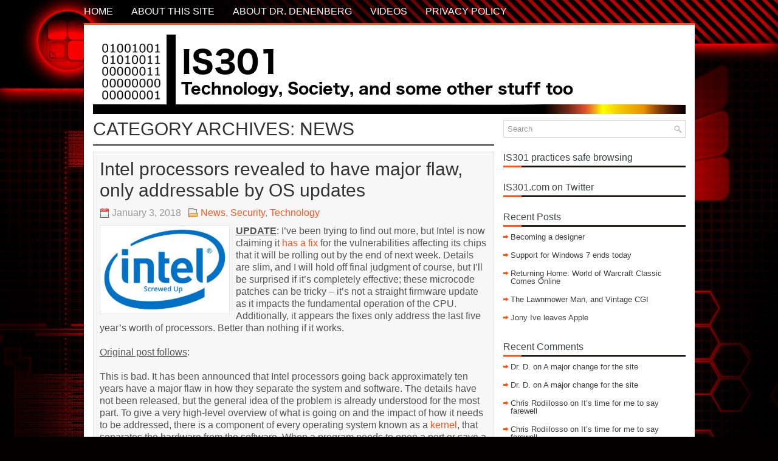

--- FILE ---
content_type: text/html; charset=UTF-8
request_url: https://is301.com/category/news/
body_size: 36253
content:
<!DOCTYPE html><html xmlns="http://www.w3.org/1999/xhtml" lang="en-US">
<head profile="http://gmpg.org/xfn/11">
<meta http-equiv="Content-Type" content="text/html; charset=UTF-8" />
<title>  News | IS301.com</title>
<meta name="viewport" content="width=device-width, initial-scale=1.0"/>
<link rel="stylesheet" href="https://is301.com/wp-content/themes/TechBits/lib/css/reset.css" type="text/css" media="screen, projection" />
<link rel="stylesheet" href="https://is301.com/wp-content/themes/TechBits/lib/css/defaults.css" type="text/css" media="screen, projection" />
<!--[if lt IE 8]><link rel="stylesheet" href="https://is301.com/wp-content/themes/TechBits/lib/css/ie.css" type="text/css" media="screen, projection" /><![endif]-->

<link rel="stylesheet" href="https://is301.com/wp-content/themes/TechBits/style.css" type="text/css" media="screen, projection" />

<meta name='robots' content='max-image-preview:large' />
	<style>img:is([sizes="auto" i], [sizes^="auto," i]) { contain-intrinsic-size: 3000px 1500px }</style>
	<link rel='dns-prefetch' href='//stats.wp.com' />
<link rel='dns-prefetch' href='//jetpack.wordpress.com' />
<link rel='dns-prefetch' href='//s0.wp.com' />
<link rel='dns-prefetch' href='//public-api.wordpress.com' />
<link rel='dns-prefetch' href='//0.gravatar.com' />
<link rel='dns-prefetch' href='//1.gravatar.com' />
<link rel='dns-prefetch' href='//2.gravatar.com' />
<link rel='dns-prefetch' href='//v0.wordpress.com' />
<link rel='preconnect' href='//c0.wp.com' />
<link rel="alternate" type="application/rss+xml" title="IS301.com &raquo; News Category Feed" href="https://is301.com/category/news/feed/" />
<script type="text/javascript">
/* <![CDATA[ */
window._wpemojiSettings = {"baseUrl":"https:\/\/s.w.org\/images\/core\/emoji\/16.0.1\/72x72\/","ext":".png","svgUrl":"https:\/\/s.w.org\/images\/core\/emoji\/16.0.1\/svg\/","svgExt":".svg","source":{"concatemoji":"https:\/\/is301.com\/wp-includes\/js\/wp-emoji-release.min.js?ver=6.8.3"}};
/*! This file is auto-generated */
!function(s,n){var o,i,e;function c(e){try{var t={supportTests:e,timestamp:(new Date).valueOf()};sessionStorage.setItem(o,JSON.stringify(t))}catch(e){}}function p(e,t,n){e.clearRect(0,0,e.canvas.width,e.canvas.height),e.fillText(t,0,0);var t=new Uint32Array(e.getImageData(0,0,e.canvas.width,e.canvas.height).data),a=(e.clearRect(0,0,e.canvas.width,e.canvas.height),e.fillText(n,0,0),new Uint32Array(e.getImageData(0,0,e.canvas.width,e.canvas.height).data));return t.every(function(e,t){return e===a[t]})}function u(e,t){e.clearRect(0,0,e.canvas.width,e.canvas.height),e.fillText(t,0,0);for(var n=e.getImageData(16,16,1,1),a=0;a<n.data.length;a++)if(0!==n.data[a])return!1;return!0}function f(e,t,n,a){switch(t){case"flag":return n(e,"\ud83c\udff3\ufe0f\u200d\u26a7\ufe0f","\ud83c\udff3\ufe0f\u200b\u26a7\ufe0f")?!1:!n(e,"\ud83c\udde8\ud83c\uddf6","\ud83c\udde8\u200b\ud83c\uddf6")&&!n(e,"\ud83c\udff4\udb40\udc67\udb40\udc62\udb40\udc65\udb40\udc6e\udb40\udc67\udb40\udc7f","\ud83c\udff4\u200b\udb40\udc67\u200b\udb40\udc62\u200b\udb40\udc65\u200b\udb40\udc6e\u200b\udb40\udc67\u200b\udb40\udc7f");case"emoji":return!a(e,"\ud83e\udedf")}return!1}function g(e,t,n,a){var r="undefined"!=typeof WorkerGlobalScope&&self instanceof WorkerGlobalScope?new OffscreenCanvas(300,150):s.createElement("canvas"),o=r.getContext("2d",{willReadFrequently:!0}),i=(o.textBaseline="top",o.font="600 32px Arial",{});return e.forEach(function(e){i[e]=t(o,e,n,a)}),i}function t(e){var t=s.createElement("script");t.src=e,t.defer=!0,s.head.appendChild(t)}"undefined"!=typeof Promise&&(o="wpEmojiSettingsSupports",i=["flag","emoji"],n.supports={everything:!0,everythingExceptFlag:!0},e=new Promise(function(e){s.addEventListener("DOMContentLoaded",e,{once:!0})}),new Promise(function(t){var n=function(){try{var e=JSON.parse(sessionStorage.getItem(o));if("object"==typeof e&&"number"==typeof e.timestamp&&(new Date).valueOf()<e.timestamp+604800&&"object"==typeof e.supportTests)return e.supportTests}catch(e){}return null}();if(!n){if("undefined"!=typeof Worker&&"undefined"!=typeof OffscreenCanvas&&"undefined"!=typeof URL&&URL.createObjectURL&&"undefined"!=typeof Blob)try{var e="postMessage("+g.toString()+"("+[JSON.stringify(i),f.toString(),p.toString(),u.toString()].join(",")+"));",a=new Blob([e],{type:"text/javascript"}),r=new Worker(URL.createObjectURL(a),{name:"wpTestEmojiSupports"});return void(r.onmessage=function(e){c(n=e.data),r.terminate(),t(n)})}catch(e){}c(n=g(i,f,p,u))}t(n)}).then(function(e){for(var t in e)n.supports[t]=e[t],n.supports.everything=n.supports.everything&&n.supports[t],"flag"!==t&&(n.supports.everythingExceptFlag=n.supports.everythingExceptFlag&&n.supports[t]);n.supports.everythingExceptFlag=n.supports.everythingExceptFlag&&!n.supports.flag,n.DOMReady=!1,n.readyCallback=function(){n.DOMReady=!0}}).then(function(){return e}).then(function(){var e;n.supports.everything||(n.readyCallback(),(e=n.source||{}).concatemoji?t(e.concatemoji):e.wpemoji&&e.twemoji&&(t(e.twemoji),t(e.wpemoji)))}))}((window,document),window._wpemojiSettings);
/* ]]> */
</script>
<style id='wp-emoji-styles-inline-css' type='text/css'>

	img.wp-smiley, img.emoji {
		display: inline !important;
		border: none !important;
		box-shadow: none !important;
		height: 1em !important;
		width: 1em !important;
		margin: 0 0.07em !important;
		vertical-align: -0.1em !important;
		background: none !important;
		padding: 0 !important;
	}
</style>
<link rel='stylesheet' id='wp-block-library-css' href='https://c0.wp.com/c/6.8.3/wp-includes/css/dist/block-library/style.min.css' type='text/css' media='all' />
<style id='classic-theme-styles-inline-css' type='text/css'>
/*! This file is auto-generated */
.wp-block-button__link{color:#fff;background-color:#32373c;border-radius:9999px;box-shadow:none;text-decoration:none;padding:calc(.667em + 2px) calc(1.333em + 2px);font-size:1.125em}.wp-block-file__button{background:#32373c;color:#fff;text-decoration:none}
</style>
<link rel='stylesheet' id='mediaelement-css' href='https://c0.wp.com/c/6.8.3/wp-includes/js/mediaelement/mediaelementplayer-legacy.min.css' type='text/css' media='all' />
<link rel='stylesheet' id='wp-mediaelement-css' href='https://c0.wp.com/c/6.8.3/wp-includes/js/mediaelement/wp-mediaelement.min.css' type='text/css' media='all' />
<style id='jetpack-sharing-buttons-style-inline-css' type='text/css'>
.jetpack-sharing-buttons__services-list{display:flex;flex-direction:row;flex-wrap:wrap;gap:0;list-style-type:none;margin:5px;padding:0}.jetpack-sharing-buttons__services-list.has-small-icon-size{font-size:12px}.jetpack-sharing-buttons__services-list.has-normal-icon-size{font-size:16px}.jetpack-sharing-buttons__services-list.has-large-icon-size{font-size:24px}.jetpack-sharing-buttons__services-list.has-huge-icon-size{font-size:36px}@media print{.jetpack-sharing-buttons__services-list{display:none!important}}.editor-styles-wrapper .wp-block-jetpack-sharing-buttons{gap:0;padding-inline-start:0}ul.jetpack-sharing-buttons__services-list.has-background{padding:1.25em 2.375em}
</style>
<style id='global-styles-inline-css' type='text/css'>
:root{--wp--preset--aspect-ratio--square: 1;--wp--preset--aspect-ratio--4-3: 4/3;--wp--preset--aspect-ratio--3-4: 3/4;--wp--preset--aspect-ratio--3-2: 3/2;--wp--preset--aspect-ratio--2-3: 2/3;--wp--preset--aspect-ratio--16-9: 16/9;--wp--preset--aspect-ratio--9-16: 9/16;--wp--preset--color--black: #000000;--wp--preset--color--cyan-bluish-gray: #abb8c3;--wp--preset--color--white: #ffffff;--wp--preset--color--pale-pink: #f78da7;--wp--preset--color--vivid-red: #cf2e2e;--wp--preset--color--luminous-vivid-orange: #ff6900;--wp--preset--color--luminous-vivid-amber: #fcb900;--wp--preset--color--light-green-cyan: #7bdcb5;--wp--preset--color--vivid-green-cyan: #00d084;--wp--preset--color--pale-cyan-blue: #8ed1fc;--wp--preset--color--vivid-cyan-blue: #0693e3;--wp--preset--color--vivid-purple: #9b51e0;--wp--preset--gradient--vivid-cyan-blue-to-vivid-purple: linear-gradient(135deg,rgba(6,147,227,1) 0%,rgb(155,81,224) 100%);--wp--preset--gradient--light-green-cyan-to-vivid-green-cyan: linear-gradient(135deg,rgb(122,220,180) 0%,rgb(0,208,130) 100%);--wp--preset--gradient--luminous-vivid-amber-to-luminous-vivid-orange: linear-gradient(135deg,rgba(252,185,0,1) 0%,rgba(255,105,0,1) 100%);--wp--preset--gradient--luminous-vivid-orange-to-vivid-red: linear-gradient(135deg,rgba(255,105,0,1) 0%,rgb(207,46,46) 100%);--wp--preset--gradient--very-light-gray-to-cyan-bluish-gray: linear-gradient(135deg,rgb(238,238,238) 0%,rgb(169,184,195) 100%);--wp--preset--gradient--cool-to-warm-spectrum: linear-gradient(135deg,rgb(74,234,220) 0%,rgb(151,120,209) 20%,rgb(207,42,186) 40%,rgb(238,44,130) 60%,rgb(251,105,98) 80%,rgb(254,248,76) 100%);--wp--preset--gradient--blush-light-purple: linear-gradient(135deg,rgb(255,206,236) 0%,rgb(152,150,240) 100%);--wp--preset--gradient--blush-bordeaux: linear-gradient(135deg,rgb(254,205,165) 0%,rgb(254,45,45) 50%,rgb(107,0,62) 100%);--wp--preset--gradient--luminous-dusk: linear-gradient(135deg,rgb(255,203,112) 0%,rgb(199,81,192) 50%,rgb(65,88,208) 100%);--wp--preset--gradient--pale-ocean: linear-gradient(135deg,rgb(255,245,203) 0%,rgb(182,227,212) 50%,rgb(51,167,181) 100%);--wp--preset--gradient--electric-grass: linear-gradient(135deg,rgb(202,248,128) 0%,rgb(113,206,126) 100%);--wp--preset--gradient--midnight: linear-gradient(135deg,rgb(2,3,129) 0%,rgb(40,116,252) 100%);--wp--preset--font-size--small: 13px;--wp--preset--font-size--medium: 20px;--wp--preset--font-size--large: 36px;--wp--preset--font-size--x-large: 42px;--wp--preset--spacing--20: 0.44rem;--wp--preset--spacing--30: 0.67rem;--wp--preset--spacing--40: 1rem;--wp--preset--spacing--50: 1.5rem;--wp--preset--spacing--60: 2.25rem;--wp--preset--spacing--70: 3.38rem;--wp--preset--spacing--80: 5.06rem;--wp--preset--shadow--natural: 6px 6px 9px rgba(0, 0, 0, 0.2);--wp--preset--shadow--deep: 12px 12px 50px rgba(0, 0, 0, 0.4);--wp--preset--shadow--sharp: 6px 6px 0px rgba(0, 0, 0, 0.2);--wp--preset--shadow--outlined: 6px 6px 0px -3px rgba(255, 255, 255, 1), 6px 6px rgba(0, 0, 0, 1);--wp--preset--shadow--crisp: 6px 6px 0px rgba(0, 0, 0, 1);}:where(.is-layout-flex){gap: 0.5em;}:where(.is-layout-grid){gap: 0.5em;}body .is-layout-flex{display: flex;}.is-layout-flex{flex-wrap: wrap;align-items: center;}.is-layout-flex > :is(*, div){margin: 0;}body .is-layout-grid{display: grid;}.is-layout-grid > :is(*, div){margin: 0;}:where(.wp-block-columns.is-layout-flex){gap: 2em;}:where(.wp-block-columns.is-layout-grid){gap: 2em;}:where(.wp-block-post-template.is-layout-flex){gap: 1.25em;}:where(.wp-block-post-template.is-layout-grid){gap: 1.25em;}.has-black-color{color: var(--wp--preset--color--black) !important;}.has-cyan-bluish-gray-color{color: var(--wp--preset--color--cyan-bluish-gray) !important;}.has-white-color{color: var(--wp--preset--color--white) !important;}.has-pale-pink-color{color: var(--wp--preset--color--pale-pink) !important;}.has-vivid-red-color{color: var(--wp--preset--color--vivid-red) !important;}.has-luminous-vivid-orange-color{color: var(--wp--preset--color--luminous-vivid-orange) !important;}.has-luminous-vivid-amber-color{color: var(--wp--preset--color--luminous-vivid-amber) !important;}.has-light-green-cyan-color{color: var(--wp--preset--color--light-green-cyan) !important;}.has-vivid-green-cyan-color{color: var(--wp--preset--color--vivid-green-cyan) !important;}.has-pale-cyan-blue-color{color: var(--wp--preset--color--pale-cyan-blue) !important;}.has-vivid-cyan-blue-color{color: var(--wp--preset--color--vivid-cyan-blue) !important;}.has-vivid-purple-color{color: var(--wp--preset--color--vivid-purple) !important;}.has-black-background-color{background-color: var(--wp--preset--color--black) !important;}.has-cyan-bluish-gray-background-color{background-color: var(--wp--preset--color--cyan-bluish-gray) !important;}.has-white-background-color{background-color: var(--wp--preset--color--white) !important;}.has-pale-pink-background-color{background-color: var(--wp--preset--color--pale-pink) !important;}.has-vivid-red-background-color{background-color: var(--wp--preset--color--vivid-red) !important;}.has-luminous-vivid-orange-background-color{background-color: var(--wp--preset--color--luminous-vivid-orange) !important;}.has-luminous-vivid-amber-background-color{background-color: var(--wp--preset--color--luminous-vivid-amber) !important;}.has-light-green-cyan-background-color{background-color: var(--wp--preset--color--light-green-cyan) !important;}.has-vivid-green-cyan-background-color{background-color: var(--wp--preset--color--vivid-green-cyan) !important;}.has-pale-cyan-blue-background-color{background-color: var(--wp--preset--color--pale-cyan-blue) !important;}.has-vivid-cyan-blue-background-color{background-color: var(--wp--preset--color--vivid-cyan-blue) !important;}.has-vivid-purple-background-color{background-color: var(--wp--preset--color--vivid-purple) !important;}.has-black-border-color{border-color: var(--wp--preset--color--black) !important;}.has-cyan-bluish-gray-border-color{border-color: var(--wp--preset--color--cyan-bluish-gray) !important;}.has-white-border-color{border-color: var(--wp--preset--color--white) !important;}.has-pale-pink-border-color{border-color: var(--wp--preset--color--pale-pink) !important;}.has-vivid-red-border-color{border-color: var(--wp--preset--color--vivid-red) !important;}.has-luminous-vivid-orange-border-color{border-color: var(--wp--preset--color--luminous-vivid-orange) !important;}.has-luminous-vivid-amber-border-color{border-color: var(--wp--preset--color--luminous-vivid-amber) !important;}.has-light-green-cyan-border-color{border-color: var(--wp--preset--color--light-green-cyan) !important;}.has-vivid-green-cyan-border-color{border-color: var(--wp--preset--color--vivid-green-cyan) !important;}.has-pale-cyan-blue-border-color{border-color: var(--wp--preset--color--pale-cyan-blue) !important;}.has-vivid-cyan-blue-border-color{border-color: var(--wp--preset--color--vivid-cyan-blue) !important;}.has-vivid-purple-border-color{border-color: var(--wp--preset--color--vivid-purple) !important;}.has-vivid-cyan-blue-to-vivid-purple-gradient-background{background: var(--wp--preset--gradient--vivid-cyan-blue-to-vivid-purple) !important;}.has-light-green-cyan-to-vivid-green-cyan-gradient-background{background: var(--wp--preset--gradient--light-green-cyan-to-vivid-green-cyan) !important;}.has-luminous-vivid-amber-to-luminous-vivid-orange-gradient-background{background: var(--wp--preset--gradient--luminous-vivid-amber-to-luminous-vivid-orange) !important;}.has-luminous-vivid-orange-to-vivid-red-gradient-background{background: var(--wp--preset--gradient--luminous-vivid-orange-to-vivid-red) !important;}.has-very-light-gray-to-cyan-bluish-gray-gradient-background{background: var(--wp--preset--gradient--very-light-gray-to-cyan-bluish-gray) !important;}.has-cool-to-warm-spectrum-gradient-background{background: var(--wp--preset--gradient--cool-to-warm-spectrum) !important;}.has-blush-light-purple-gradient-background{background: var(--wp--preset--gradient--blush-light-purple) !important;}.has-blush-bordeaux-gradient-background{background: var(--wp--preset--gradient--blush-bordeaux) !important;}.has-luminous-dusk-gradient-background{background: var(--wp--preset--gradient--luminous-dusk) !important;}.has-pale-ocean-gradient-background{background: var(--wp--preset--gradient--pale-ocean) !important;}.has-electric-grass-gradient-background{background: var(--wp--preset--gradient--electric-grass) !important;}.has-midnight-gradient-background{background: var(--wp--preset--gradient--midnight) !important;}.has-small-font-size{font-size: var(--wp--preset--font-size--small) !important;}.has-medium-font-size{font-size: var(--wp--preset--font-size--medium) !important;}.has-large-font-size{font-size: var(--wp--preset--font-size--large) !important;}.has-x-large-font-size{font-size: var(--wp--preset--font-size--x-large) !important;}
:where(.wp-block-post-template.is-layout-flex){gap: 1.25em;}:where(.wp-block-post-template.is-layout-grid){gap: 1.25em;}
:where(.wp-block-columns.is-layout-flex){gap: 2em;}:where(.wp-block-columns.is-layout-grid){gap: 2em;}
:root :where(.wp-block-pullquote){font-size: 1.5em;line-height: 1.6;}
</style>
<link rel='stylesheet' id='responsive-lightbox-swipebox-css' href='https://is301.com/wp-content/plugins/responsive-lightbox/assets/swipebox/swipebox.min.css?ver=1.5.2' type='text/css' media='all' />
<link rel='stylesheet' id='tablepress-default-css' href='https://is301.com/wp-content/plugins/tablepress/css/build/default.css?ver=3.2.6' type='text/css' media='all' />
<script type="text/javascript" src="https://c0.wp.com/c/6.8.3/wp-includes/js/jquery/jquery.min.js" id="jquery-core-js"></script>
<script type="text/javascript" src="https://c0.wp.com/c/6.8.3/wp-includes/js/jquery/jquery-migrate.min.js" id="jquery-migrate-js"></script>
<script type="text/javascript" src="https://is301.com/wp-content/plugins/responsive-lightbox/assets/dompurify/purify.min.js?ver=3.3.1" id="dompurify-js"></script>
<script type="text/javascript" id="responsive-lightbox-sanitizer-js-before">
/* <![CDATA[ */
window.RLG = window.RLG || {}; window.RLG.sanitizeAllowedHosts = ["youtube.com","www.youtube.com","youtu.be","vimeo.com","player.vimeo.com"];
/* ]]> */
</script>
<script type="text/javascript" src="https://is301.com/wp-content/plugins/responsive-lightbox/js/sanitizer.js?ver=2.6.1" id="responsive-lightbox-sanitizer-js"></script>
<script type="text/javascript" src="https://is301.com/wp-content/plugins/responsive-lightbox/assets/swipebox/jquery.swipebox.min.js?ver=1.5.2" id="responsive-lightbox-swipebox-js"></script>
<script type="text/javascript" src="https://c0.wp.com/c/6.8.3/wp-includes/js/underscore.min.js" id="underscore-js"></script>
<script type="text/javascript" src="https://is301.com/wp-content/plugins/responsive-lightbox/assets/infinitescroll/infinite-scroll.pkgd.min.js?ver=4.0.1" id="responsive-lightbox-infinite-scroll-js"></script>
<script type="text/javascript" id="responsive-lightbox-js-before">
/* <![CDATA[ */
var rlArgs = {"script":"swipebox","selector":"lightbox","customEvents":"","activeGalleries":true,"animation":true,"hideCloseButtonOnMobile":false,"removeBarsOnMobile":false,"hideBars":true,"hideBarsDelay":5000,"videoMaxWidth":1080,"useSVG":true,"loopAtEnd":false,"woocommerce_gallery":false,"ajaxurl":"https:\/\/is301.com\/wp-admin\/admin-ajax.php","nonce":"58a44a1d09","preview":false,"postId":6872,"scriptExtension":false};
/* ]]> */
</script>
<script type="text/javascript" src="https://is301.com/wp-content/plugins/responsive-lightbox/js/front.js?ver=2.6.1" id="responsive-lightbox-js"></script>
<script type="text/javascript" src="https://is301.com/wp-content/plugins/twitter-tweets/js/weblizar-fronend-twitter-tweets.js?ver=1" id="wl-weblizar-fronend-twitter-tweets-js"></script>
<script type="text/javascript" src="https://is301.com/wp-content/themes/TechBits/lib/js/superfish.js?ver=6.8.3" id="superfish-js"></script>
<script type="text/javascript" src="https://is301.com/wp-content/themes/TechBits/lib/js/jquery.mobilemenu.js?ver=6.8.3" id="mobilemenu-js"></script>
<link rel="https://api.w.org/" href="https://is301.com/wp-json/" /><link rel="alternate" title="JSON" type="application/json" href="https://is301.com/wp-json/wp/v2/categories/806" /><link rel="EditURI" type="application/rsd+xml" title="RSD" href="https://is301.com/xmlrpc.php?rsd" />



<!-- WP Links CSS-->
<style type="text/css">
.wp-links-icon { background:url("https://is301.com/wp-content/plugins/wp-links/icons/") no-repeat 100% 50%; padding-right:15px; margin-right: 2px;};
</style>

	<style>img#wpstats{display:none}</style>
		<link rel="shortcut icon" href="https://is301.com/wp-content/uploads/2014/10/binary.jpg" type="image/x-icon" />
<link rel="alternate" type="application/rss+xml" title="IS301.com RSS Feed" href="https://is301.com/feed/" />
<link rel="pingback" href="https://is301.com/xmlrpc.php" />
<style type="text/css">.recentcomments a{display:inline !important;padding:0 !important;margin:0 !important;}</style><style type="text/css" id="custom-background-css">
body.custom-background { background-image: url("https://is301.com/wp-content/uploads/2015/04/Reb_Tech_Wallpaper_by_FahrenheitWilt.png"); background-position: left top; background-size: auto; background-repeat: repeat; background-attachment: fixed; }
</style>
	
<!-- Jetpack Open Graph Tags -->
<meta property="og:type" content="website" />
<meta property="og:title" content="News &#8211; IS301.com" />
<meta property="og:url" content="https://is301.com/category/news/" />
<meta property="og:site_name" content="IS301.com" />
<meta property="og:image" content="https://is301.com/wp-content/uploads/2016/06/binary.jpg" />
<meta property="og:image:width" content="500" />
<meta property="og:image:height" content="500" />
<meta property="og:image:alt" content="" />
<meta property="og:locale" content="en_US" />

<!-- End Jetpack Open Graph Tags -->
<link rel="icon" href="https://is301.com/wp-content/uploads/2016/06/binary-150x150.jpg" sizes="32x32" />
<link rel="icon" href="https://is301.com/wp-content/uploads/2016/06/binary-300x300.jpg" sizes="192x192" />
<link rel="apple-touch-icon" href="https://is301.com/wp-content/uploads/2016/06/binary-300x300.jpg" />
<meta name="msapplication-TileImage" content="https://is301.com/wp-content/uploads/2016/06/binary-300x300.jpg" />

</head>

<body class="archive category category-news category-806 custom-background wp-theme-TechBits">

<div id="container">

            <div class="clearfix">
            			<div class="menu-primary-container"><ul id="menu-menu-1" class="menus menu-primary"><li id="menu-item-3863" class="menu-item menu-item-type-custom menu-item-object-custom menu-item-home menu-item-3863"><a href="https://is301.com/">Home</a></li>
<li id="menu-item-3864" class="menu-item menu-item-type-post_type menu-item-object-page menu-item-3864"><a href="https://is301.com/about/">About This Site</a></li>
<li id="menu-item-6325" class="menu-item menu-item-type-post_type menu-item-object-page menu-item-6325"><a href="https://is301.com/about-dr-denenberg/">About Dr. Denenberg</a></li>
<li id="menu-item-3867" class="menu-item menu-item-type-post_type menu-item-object-page menu-item-3867"><a href="https://is301.com/videos/">Videos</a></li>
<li id="menu-item-7193" class="menu-item menu-item-type-post_type menu-item-object-page menu-item-privacy-policy menu-item-7193"><a rel="privacy-policy" href="https://is301.com/privacy-policy/">Privacy Policy</a></li>
</ul></div>              <!--.primary menu--> 	
                </div>
        

    <div id="header">
    
        <div class="logo">
         
            <a href="https://is301.com"><img src="https://is301.com/wp-content/uploads/2018/03/NewBlackBarFlamea.jpg" alt="IS301.com" title="IS301.com" /></a>
         
        </div><!-- .logo -->

        <div class="header-right">
             
        </div><!-- .header-right -->
        
    </div><!-- #header -->
    
    
    <div id="main">
    
            
        <div id="content">
        
                    
            <h2 class="page-title">Category Archives: <span>News</span></h2>
            
                
    <div class="post clearfix post-6872 type-post status-publish format-standard has-post-thumbnail hentry category-news category-security category-technology tag-intel tag-kernel tag-security" id="post-6872">
    
        <h2 class="title"><a href="https://is301.com/2018/01/intel-processors-revealed-to-have-major-flaw-only-addressable-by-os-updates/" title="Permalink to Intel processors revealed to have major flaw, only addressable by OS updates" rel="bookmark">Intel processors revealed to have major flaw, only addressable by OS updates</a></h2>
        
        <div class="postmeta-primary">

            <span class="meta_date">January 3, 2018</span>
           &nbsp;  <span class="meta_categories"><a href="https://is301.com/category/news/" rel="category tag">News</a>, <a href="https://is301.com/category/security/" rel="category tag">Security</a>, <a href="https://is301.com/category/technology/" rel="category tag">Technology</a></span>

                 
        </div>
        
        <div class="entry clearfix">
            
            <a href="https://is301.com/2018/01/intel-processors-revealed-to-have-major-flaw-only-addressable-by-os-updates/"><img width="200" height="133" src="https://is301.com/wp-content/uploads/2018/01/Intel.jpg" class="alignleft featured_image wp-post-image" alt="Intel" decoding="async" srcset="https://is301.com/wp-content/uploads/2018/01/Intel.jpg 1280w, https://is301.com/wp-content/uploads/2018/01/Intel-300x199.jpg 300w" sizes="(max-width: 200px) 100vw, 200px" data-attachment-id="6873" data-permalink="https://is301.com/2018/01/intel-processors-revealed-to-have-major-flaw-only-addressable-by-os-updates/intel/" data-orig-file="https://is301.com/wp-content/uploads/2018/01/Intel.jpg" data-orig-size="1280,849" data-comments-opened="1" data-image-meta="{&quot;aperture&quot;:&quot;0&quot;,&quot;credit&quot;:&quot;&quot;,&quot;camera&quot;:&quot;&quot;,&quot;caption&quot;:&quot;&quot;,&quot;created_timestamp&quot;:&quot;0&quot;,&quot;copyright&quot;:&quot;&quot;,&quot;focal_length&quot;:&quot;0&quot;,&quot;iso&quot;:&quot;0&quot;,&quot;shutter_speed&quot;:&quot;0&quot;,&quot;title&quot;:&quot;&quot;,&quot;orientation&quot;:&quot;0&quot;}" data-image-title="Intel" data-image-description="" data-image-caption="&lt;p&gt;Intel&lt;/p&gt;
" data-medium-file="https://is301.com/wp-content/uploads/2018/01/Intel-300x199.jpg" data-large-file="https://is301.com/wp-content/uploads/2018/01/Intel.jpg" /></a>            
            <p><span style="text-decoration: underline;"><strong>UPDATE</strong></span>: I&#8217;ve been trying to find out more, but Intel is now claiming it <a href="http://www.businessinsider.com/intel-says-processors-will-be-immune-from-spectre-and-meltdown-2018-1"  target="_blank" rel="external nofollow"  >has a fix</a> for the vulnerabilities affecting its chips that it will be rolling out by the end of next week. Details are slim, and I will hold off final judgment of course, but I&#8217;ll be surprised if it&#8217;s completely effective; these microcode patches can be tricky &#8211; it&#8217;s not a straight firmware update as it impacts the fundamental operation of the CPU. Additionally, it appears the fixes only address the last five year&#8217;s worth of processors. Better than nothing if it works.</p>
<p><span style="text-decoration: underline;">Original post follows</span>:</p>
<p>This is bad. It has been announced that Intel processors going back approximately ten years have a major flaw in how they separate the system and software. The details have not been released, but the general idea of the problem is already understood for the most part. To give a very high-level overview of what is going on and the impact of how it needs to be addressed, there is a component of every operating system known as a <a href="https://www.androidcentral.com/android-z-what-kernel"  target="_blank" rel="external nofollow"  >kernel</a>, that separates the hardware from the software. When a program needs to open a port or save a file to disk or access a printer, or utilize hardware in any other way, it hands off that request to the kernel using what&#8217;s known as a system call, and the kernel completes the request (user mode to system mode). The catch is, the kernel is hidden from the program, even distributed in various memory locations to further hide it so that it can&#8217;t be exploited by malicious actors; it has to be loaded at system boot, however, in order for programs to use it.</p>
<p>Intel processors, though, use a kind of predictive processing, similar to client side prediction in games, in which a guess is made as to what will most likely happen next. In the case of Intel processors, they try to guess what code will be run next and load it up in the queue, however they apparently do this without any security procedures. The kernel is kept separate because it can contain confidential information such as passwords (which is why you can&#8217;t even get your own passwords back and there is no way to recover them if lost), however if the CPU provides no security check when loading up predictive code, it could, theoretically, run code that would ordinarily be blocked, which could then give savvy attackers access to low-level system processes and data.</p>
<p>But wait, there&#8217;s more bad news! Because this can&#8217;t be fixed with a firmware update or anything similar, OSs have to be written to address the problem. Linux, Windows, and OSX will all require updates that relocate the kernel in memory. Normally, it&#8217;s available to each program in their own process, but that will no longer be the case, and having to go back and forth between user mode and system mode in this manner will incur a possibly-significant performance hit on a PC after these updates, estimated by some to be as high as 30 percent.</p>
<p>Again, the details aren&#8217;t yet fully known, and the impact isn&#8217;t either, but if proven true it could be the worst design flaw I have ever seen. I&#8217;ll update when more is known.</p>

        </div>
        
                <div class="readmore">
            <a href="https://is301.com/2018/01/intel-processors-revealed-to-have-major-flaw-only-addressable-by-os-updates/#more-6872" title="Permalink to Intel processors revealed to have major flaw, only addressable by OS updates" rel="bookmark">Click Here to Read More</a>
        </div>
                
    </div><!-- Post ID 6872 -->    
    <div class="post clearfix post-6652 type-post status-publish format-standard has-post-thumbnail hentry category-editorial category-featured category-gaming category-news tag-blizzard tag-elysium tag-felmyst tag-nostalrius tag-world-of-warcraft" id="post-6652">
    
        <h2 class="title"><a href="https://is301.com/2017/07/private-wow-server-felmyst-shut-down-in-one-day/" title="Permalink to Private WoW server Felmyst shut down in one day" rel="bookmark">Private WoW server Felmyst shut down in one day</a></h2>
        
        <div class="postmeta-primary">

            <span class="meta_date">July 26, 2017</span>
           &nbsp;  <span class="meta_categories"><a href="https://is301.com/category/editorial/" rel="category tag">Editorial</a>, <a href="https://is301.com/category/featured/" rel="category tag">Featured</a>, <a href="https://is301.com/category/gaming/" rel="category tag">Gaming</a>, <a href="https://is301.com/category/news/" rel="category tag">News</a></span>

                 
        </div>
        
        <div class="entry clearfix">
            
            <a href="https://is301.com/2017/07/private-wow-server-felmyst-shut-down-in-one-day/"><img width="200" height="114" src="https://is301.com/wp-content/uploads/2017/07/2364671-world-of-warcraft-logo.jpg" class="alignleft featured_image wp-post-image" alt="World of Warcraft" decoding="async" srcset="https://is301.com/wp-content/uploads/2017/07/2364671-world-of-warcraft-logo.jpg 1000w, https://is301.com/wp-content/uploads/2017/07/2364671-world-of-warcraft-logo-300x171.jpg 300w" sizes="(max-width: 200px) 100vw, 200px" data-attachment-id="6656" data-permalink="https://is301.com/2017/07/private-wow-server-felmyst-shut-down-in-one-day/2364671-world-of-warcraft-logo/" data-orig-file="https://is301.com/wp-content/uploads/2017/07/2364671-world-of-warcraft-logo.jpg" data-orig-size="1000,569" data-comments-opened="1" data-image-meta="{&quot;aperture&quot;:&quot;0&quot;,&quot;credit&quot;:&quot;&quot;,&quot;camera&quot;:&quot;&quot;,&quot;caption&quot;:&quot;&quot;,&quot;created_timestamp&quot;:&quot;0&quot;,&quot;copyright&quot;:&quot;&quot;,&quot;focal_length&quot;:&quot;0&quot;,&quot;iso&quot;:&quot;0&quot;,&quot;shutter_speed&quot;:&quot;0&quot;,&quot;title&quot;:&quot;&quot;,&quot;orientation&quot;:&quot;0&quot;}" data-image-title="World of Warcraft" data-image-description="" data-image-caption="&lt;p&gt;World of Warcraft&lt;/p&gt;
" data-medium-file="https://is301.com/wp-content/uploads/2017/07/2364671-world-of-warcraft-logo-300x171.jpg" data-large-file="https://is301.com/wp-content/uploads/2017/07/2364671-world-of-warcraft-logo.jpg" /></a>            
            <p>There is, perhaps, a not-so-unknown secret in the World of Warcraft community that many people are unhappy with the way the game has evolved. Streamlined interactions, fast travel, the loss of talent trees, major changes to the landscape (such as the now-flooded Thousand Needles), rapid leveling, repetitious quests, questionable lore addons, and so on. It is also relatively well known that because of the longing some players have for the much more involved, grindier, slower-paced, talent-centric nature of the original WoW, private servers, meaning ones not run by WoW developer Blizzard, have popped up all over the place.</p>
<p>One of the best and most stable of these private servers was Felmyst, a four-year labor of love by a developer known as Gummy, who suffers from Musular Dystrophy and is for all intents and purposes, homebound. Well known in the private server community, both Gummy and Felmyst were doing well, with a stable build and a solid user base. However, a mere one day after the Felmyst servers finally went live, Gummy received a Cease and Desist order from Blizzard. You can <a href="https://arstechnica.com/gaming/2017/07/blizzard-shuts-down-legacy-wow-fan-server-hours-after-it-goes-up/?comments=1&amp;post=33693591"  target="_blank" rel="external nofollow"  >read the gory details</a> over at Ars Technica, and I should also mention that I was going to post Gummy&#8217;s formal announcement about the shutdown that he posted to his website, however the website went offline just one day after he posted <em>that</em>. For a four year project, it vanished into thin air very quickly.</p>
<p><strong>UPDATE</strong>: Apparently his response is back up on <a href="https://www.felmyst.com"  target="_blank" rel="external nofollow"  >felmyst.com</a>, but for how much longer I can&#8217;t say. Here it is:</p>
<div id="attachment_6657" style="width: 1930px" class="wp-caption aligncenter"><a href="https://is301.com/wp-content/uploads/2017/07/Felmyst.jpg"   data-rel="lightbox-image-0" data-rl_title="" data-rl_caption="" title=""><img fetchpriority="high" decoding="async" aria-describedby="caption-attachment-6657" data-attachment-id="6657" data-permalink="https://is301.com/2017/07/private-wow-server-felmyst-shut-down-in-one-day/felmyst/" data-orig-file="https://is301.com/wp-content/uploads/2017/07/Felmyst.jpg" data-orig-size="1920,836" data-comments-opened="1" data-image-meta="{&quot;aperture&quot;:&quot;0&quot;,&quot;credit&quot;:&quot;&quot;,&quot;camera&quot;:&quot;&quot;,&quot;caption&quot;:&quot;&quot;,&quot;created_timestamp&quot;:&quot;0&quot;,&quot;copyright&quot;:&quot;&quot;,&quot;focal_length&quot;:&quot;0&quot;,&quot;iso&quot;:&quot;0&quot;,&quot;shutter_speed&quot;:&quot;0&quot;,&quot;title&quot;:&quot;&quot;,&quot;orientation&quot;:&quot;0&quot;}" data-image-title="Gummy&#8217;s response" data-image-description="" data-image-caption="&lt;p&gt;Gummy&#8217;s response&lt;/p&gt;
" data-medium-file="https://is301.com/wp-content/uploads/2017/07/Felmyst-300x131.jpg" data-large-file="https://is301.com/wp-content/uploads/2017/07/Felmyst.jpg" class="size-full wp-image-6657" src="https://is301.com/wp-content/uploads/2017/07/Felmyst.jpg" alt="Gummy's response" width="1920" height="836" srcset="https://is301.com/wp-content/uploads/2017/07/Felmyst.jpg 1920w, https://is301.com/wp-content/uploads/2017/07/Felmyst-300x131.jpg 300w" sizes="(max-width: 1920px) 100vw, 1920px" /></a><p id="caption-attachment-6657" class="wp-caption-text">Gummy&#8217;s response</p></div>
<p>If you&#8217;re the lazy type who doesn&#8217;t like to click on images, here is what he wrote:</p>
<blockquote><p><em>Felmyst </em></p>
<p><em>I began this project roughly four years ago and last year when Blizzard began taking action more seriously it weighed heavily on me as not only was I already heavily invested into the work but others around me were as well. Because of my health situation I wasn&#8217;t in a position to cut losses and start over on something different, at least not something that would take four years to make. Last year&#8217;s news of what Blizzard was doing came at the absolute worst time for me, frankly, with so many years already invested. To explain what may appear as an odd series of decisions it seems worthwhile to disclose my condition, <a href="https://www.felmyst.com/2495824657.png"  target="_blank" rel="external nofollow"   data-rel="lightbox-image-1" data-rl_title="" data-rl_caption="" title="">muscular dystrophy</a>, which only one other person in the online sphere knew of until now. </em></p>
<p><em>Of course, that is why I&#8217;m not able to pick up and move to another country as an alternative means to host the server since I&#8217;m not really able to live on my own. That is also the reason I&#8217;ve been able to work mostly full time on this project as I&#8217;m unemployed, though I have sacrificed much of my well being dedicating everything I have to this. Why am I disclosing this? I&#8217;m not really sure, but I feel compelled to. </em></p>
<p><em>So the question instead becomes: why host it yourself? The problem with that is our popularity snowballed way too fast once the release date was set. </em></p>
<p><em>Before the release date was declared, most people expected the server to flounder with a small population, the irony of which quickly became a meme. Therefore, months ago I saw no reason to hand all of our work over to someone I didn&#8217;t know when the project had a reasonable chance to stay small enough to avoid the need. Though I have no problem contributing to honest developers, the market to wrongfully profit from this stuff is much too lucrative to hand it out on a whim. Had we time to smooth out the release, this certainly would have been something to explore. The warning signs to expect notice from Blizzard were there but receiving it that quickly was something I don&#8217;t think many expected. </em></p>
<p><em>So why did I make this project? I love the game and community, especially the community. The old game was a great way to meet people and see new faces. It makes me happy, and programming makes me happy. Of course, I am sad that things didn&#8217;t turn out the way I&#8217;d hoped but I don&#8217;t think I&#8217;d change any of the decisions I made. I gambled that we could cap the servers at 3k and enjoy a close community. Sadly, I did not win that gamble, though on some level it was nice to see so many people eager to enjoy something I worked on. This project gave the last four years of my life a sense of purpose that I thoroughly enjoyed. </em></p>
<p><em>So why not tell people of that plan ahead of time to stifle hype? The problem with private servers is that there is no middle ground. If people expect a server to &#8220;only&#8221; have 3000 (real) players then they just won&#8217;t play and you&#8217;ll instead end up with 300, which isn&#8217;t playable. </em></p>
<p><em>A lot of people are of course asking for the source code. Although it may not be in my best interest to distribute the whole thing in its entirety at this point, I&#8217;ll see what I can manage that would be beneficial to other programmers who are still learning. </em></p>
<p><em>Gummy </em><br />
<em>gummy52facebook@gmail.com</em></p></blockquote>
<p>All of this rubs me the wrong way. The fact that the C&amp;D order was delivered just one day after the servers went live even though Blizzard must have known about it years ago, that the servers went down so fast, that the website went offline so fast (but is now back), it was just scrubbed into nothing immediately after such a long development cycle. Maybe Gummy simply was spooked by having a multi-billion dollar company com after him. Some in the community said he should move his servers to another country to circumvent Blizzard&#8217;s attempt at shutting him down, however Gummy claims he doesn&#8217;t have the resources for that. Others were and are still imploring him to release the source code, however he states there are legal implications and ramifications to doing that and has therefore made no such commitment.</p>
<p>Another interesting legal wrinkle is that it is apparently not illegal to run a private server, the issue is distributing the client along with it that causes the problem. I don&#8217;t know the technicalities, but there has even been the argument that if you kept the servers up without including a client, which the Felmyst download did, there wouldn&#8217;t have been a problem. Again, I don&#8217;t know the specifics of the case and Blizzard&#8217;s claim to IP so I can&#8217;t comment on that. I can say that Gummy claims to have done most of the coding to get the thing up and running.</p>
<p>Frankly, I don&#8217;t know what Blizzard&#8217;s obsession is over not setting up a vanilla server themselves. They <a href="http://kotaku.com/blizzard-says-they-had-to-shut-down-world-of-warcraft-f-1773089312"  target="_blank" rel="external nofollow"  >shut down Nostalrius</a>, claiming the whole time they would work with the team to set up an officially-sanctioned legacy server, then just&#8230;nothing. Frankly, Blizzard lied to them, to us, and did so deliberately. On Nostalrius&#8217; official site, you can <a href="http://forum.nostalrius.org/viewtopic.php?f=2&amp;t=44031"  target="_blank" rel="external nofollow"  >read the latest announcement</a>, from all the way back in May of 2016 &#8211; and note there has been nothing since &#8211; of how Nostalrius thought they would be part of something great and working with Blizzard to set up a legitimate vanilla server, not realizing they were being misled. To show how big the demand is for something like this, which incidentally would cost Blizzard very little to implement, this is a no joke screenshot from the last minutes of Nostalrius:</p>
<div id="attachment_6666" style="width: 1290px" class="wp-caption aligncenter"><a href="https://is301.com/wp-content/uploads/2017/07/NostalriusFinalMoments.jpg"   data-rel="lightbox-image-2" data-rl_title="" data-rl_caption="" title=""><img loading="lazy" decoding="async" aria-describedby="caption-attachment-6666" data-attachment-id="6666" data-permalink="https://is301.com/2017/07/private-wow-server-felmyst-shut-down-in-one-day/nostalriusfinalmoments/" data-orig-file="https://is301.com/wp-content/uploads/2017/07/NostalriusFinalMoments.jpg" data-orig-size="1280,720" data-comments-opened="1" data-image-meta="{&quot;aperture&quot;:&quot;0&quot;,&quot;credit&quot;:&quot;&quot;,&quot;camera&quot;:&quot;&quot;,&quot;caption&quot;:&quot;&quot;,&quot;created_timestamp&quot;:&quot;0&quot;,&quot;copyright&quot;:&quot;&quot;,&quot;focal_length&quot;:&quot;0&quot;,&quot;iso&quot;:&quot;0&quot;,&quot;shutter_speed&quot;:&quot;0&quot;,&quot;title&quot;:&quot;&quot;,&quot;orientation&quot;:&quot;0&quot;}" data-image-title="The last moments of Nostalrius" data-image-description="" data-image-caption="&lt;p&gt;The last moments of Nostalrius&lt;/p&gt;
" data-medium-file="https://is301.com/wp-content/uploads/2017/07/NostalriusFinalMoments-300x169.jpg" data-large-file="https://is301.com/wp-content/uploads/2017/07/NostalriusFinalMoments.jpg" class="size-full wp-image-6666" src="https://is301.com/wp-content/uploads/2017/07/NostalriusFinalMoments.jpg" alt="The last moments of Nostalrius" width="1280" height="720" srcset="https://is301.com/wp-content/uploads/2017/07/NostalriusFinalMoments.jpg 1280w, https://is301.com/wp-content/uploads/2017/07/NostalriusFinalMoments-300x169.jpg 300w" sizes="auto, (max-width: 1280px) 100vw, 1280px" /></a><p id="caption-attachment-6666" class="wp-caption-text">The last moments of Nostalrius</p></div>
<p>Seems like something people want.</p>
<p>So what can you do now if you wish to play the informally-labeled &#8216;vanilla WoW?&#8217; You can do what I did, and switch over to <a href="https://www.elysium-project.org"  target="_blank" rel="external nofollow"  >Elysium</a>. You have to get the client via torrent, but it&#8217;s stable, works beautifully, and for someone like me who still remembers being blown away when they first saw WoW, and longs for the difficult, slow, plodding, yet rewarding gameplay experience original WoW offered, it&#8217;s glorious going back to those early days; before <a href="https://wow.gamepedia.com/Thousand_Needles_(original)"  target="_blank" rel="external nofollow"  >Thousand Needles</a> was flooded, before Durotar was as well, before the great sundering, before all of that. When Barrens Chat was as lively as ever, the Defias roamed free, you had to train skills, and find <a href="http://wowwiki.wikia.com/wiki/Mankrik%27s_Wife"  target="_blank" rel="external nofollow"  >Mankrik&#8217;s wife</a>, when some wore a <a href="https://www.youtube.com/watch?v=2z29Rk8814w"  target="_blank" rel="external nofollow"  >Big Blue Dress</a> and <a href="https://www.youtube.com/watch?v=wzDlD-h92Pk"  target="_blank" rel="external nofollow"  >Alterac Valley</a> could go on for days, when you had to suffer abysmal drop rates to earn your levels in order to pay 40 gold for a horse, it brought a tear of joy to my eye to relive those opening cinematics for the Undead and Tauren that hooked me right from the beginning. Its default graphics settings made the game look like I was back in its 2004 release date, but after cranking everything to max, the game looked beautiful.</p>
<div id="attachment_6676" style="width: 1930px" class="wp-caption aligncenter"><a href="https://is301.com/wp-content/uploads/2017/07/WoWScrnShot_072617_101730.jpg"   data-rel="lightbox-image-3" data-rl_title="" data-rl_caption="" title=""><img loading="lazy" decoding="async" aria-describedby="caption-attachment-6676" data-attachment-id="6676" data-permalink="https://is301.com/2017/07/private-wow-server-felmyst-shut-down-in-one-day/wowscrnshot_072617_101730/" data-orig-file="https://is301.com/wp-content/uploads/2017/07/WoWScrnShot_072617_101730.jpg" data-orig-size="1920,1080" data-comments-opened="1" data-image-meta="{&quot;aperture&quot;:&quot;0&quot;,&quot;credit&quot;:&quot;&quot;,&quot;camera&quot;:&quot;&quot;,&quot;caption&quot;:&quot;&quot;,&quot;created_timestamp&quot;:&quot;0&quot;,&quot;copyright&quot;:&quot;&quot;,&quot;focal_length&quot;:&quot;0&quot;,&quot;iso&quot;:&quot;0&quot;,&quot;shutter_speed&quot;:&quot;0&quot;,&quot;title&quot;:&quot;&quot;,&quot;orientation&quot;:&quot;0&quot;}" data-image-title="WoW Screen" data-image-description="" data-image-caption="&lt;p&gt;WoW Screen&lt;/p&gt;
" data-medium-file="https://is301.com/wp-content/uploads/2017/07/WoWScrnShot_072617_101730-300x169.jpg" data-large-file="https://is301.com/wp-content/uploads/2017/07/WoWScrnShot_072617_101730.jpg" class="wp-image-6676 size-full" src="https://is301.com/wp-content/uploads/2017/07/WoWScrnShot_072617_101730.jpg" alt="Elysium WoW Screen" width="1920" height="1080" srcset="https://is301.com/wp-content/uploads/2017/07/WoWScrnShot_072617_101730.jpg 1920w, https://is301.com/wp-content/uploads/2017/07/WoWScrnShot_072617_101730-300x169.jpg 300w" sizes="auto, (max-width: 1920px) 100vw, 1920px" /></a><p id="caption-attachment-6676" class="wp-caption-text">Elysium WoW Screen</p></div>
<p>Additionally, I set up characters on their Anathema server, which was recommended to me, however their Elysium server is much more populated. That&#8217;s good on the one hand as the opportunity for groups and simply interaction is higher, but it comes at the expense of gameplay as it can lag severely, although I suppose that is quite reminiscent of original WoW. On the Anathema server, things are better, but it is still well populated, runs smooth, and I personally feel has a better balance, plus I still get to experience groups, Barrens chat, and and interaction. Here is a pic from Orgrimmar on Anathema, and as you can see it&#8217;s bustling with activity.</p>
<div id="attachment_6685" style="width: 1930px" class="wp-caption aligncenter"><a href="https://is301.com/wp-content/uploads/2017/07/WoWScrnShot_073017_232739.jpg"   data-rel="lightbox-image-4" data-rl_title="" data-rl_caption="" title=""><img loading="lazy" decoding="async" aria-describedby="caption-attachment-6685" data-attachment-id="6685" data-permalink="https://is301.com/2017/07/private-wow-server-felmyst-shut-down-in-one-day/wowscrnshot_073017_232739/" data-orig-file="https://is301.com/wp-content/uploads/2017/07/WoWScrnShot_073017_232739.jpg" data-orig-size="1920,1017" data-comments-opened="1" data-image-meta="{&quot;aperture&quot;:&quot;0&quot;,&quot;credit&quot;:&quot;&quot;,&quot;camera&quot;:&quot;&quot;,&quot;caption&quot;:&quot;&quot;,&quot;created_timestamp&quot;:&quot;0&quot;,&quot;copyright&quot;:&quot;&quot;,&quot;focal_length&quot;:&quot;0&quot;,&quot;iso&quot;:&quot;0&quot;,&quot;shutter_speed&quot;:&quot;0&quot;,&quot;title&quot;:&quot;&quot;,&quot;orientation&quot;:&quot;0&quot;}" data-image-title="Orgrimmar on Anathema" data-image-description="" data-image-caption="&lt;p&gt;Orgrimmar on Anathema&lt;/p&gt;
" data-medium-file="https://is301.com/wp-content/uploads/2017/07/WoWScrnShot_073017_232739-300x159.jpg" data-large-file="https://is301.com/wp-content/uploads/2017/07/WoWScrnShot_073017_232739.jpg" class="size-full wp-image-6685" src="https://is301.com/wp-content/uploads/2017/07/WoWScrnShot_073017_232739.jpg" alt="Orgrimmar on Anathema" width="1920" height="1017" srcset="https://is301.com/wp-content/uploads/2017/07/WoWScrnShot_073017_232739.jpg 1920w, https://is301.com/wp-content/uploads/2017/07/WoWScrnShot_073017_232739-300x159.jpg 300w" sizes="auto, (max-width: 1920px) 100vw, 1920px" /></a><p id="caption-attachment-6685" class="wp-caption-text">Orgrimmar on Anathema</p></div>
<p>There&#8217;s even whisper spam from gold farmers!</p>
<div id="attachment_6686" style="width: 607px" class="wp-caption aligncenter"><a href="https://is301.com/wp-content/uploads/2017/07/GoldFarm.jpg"   data-rel="lightbox-image-5" data-rl_title="" data-rl_caption="" title=""><img loading="lazy" decoding="async" aria-describedby="caption-attachment-6686" data-attachment-id="6686" data-permalink="https://is301.com/2017/07/private-wow-server-felmyst-shut-down-in-one-day/goldfarm/" data-orig-file="https://is301.com/wp-content/uploads/2017/07/GoldFarm.jpg" data-orig-size="597,185" data-comments-opened="1" data-image-meta="{&quot;aperture&quot;:&quot;0&quot;,&quot;credit&quot;:&quot;&quot;,&quot;camera&quot;:&quot;&quot;,&quot;caption&quot;:&quot;&quot;,&quot;created_timestamp&quot;:&quot;0&quot;,&quot;copyright&quot;:&quot;&quot;,&quot;focal_length&quot;:&quot;0&quot;,&quot;iso&quot;:&quot;0&quot;,&quot;shutter_speed&quot;:&quot;0&quot;,&quot;title&quot;:&quot;&quot;,&quot;orientation&quot;:&quot;0&quot;}" data-image-title="Just like vanilla" data-image-description="" data-image-caption="&lt;p&gt;Just like vanilla&lt;/p&gt;
" data-medium-file="https://is301.com/wp-content/uploads/2017/07/GoldFarm-300x93.jpg" data-large-file="https://is301.com/wp-content/uploads/2017/07/GoldFarm.jpg" class="size-full wp-image-6686" src="https://is301.com/wp-content/uploads/2017/07/GoldFarm.jpg" alt="Just like vanilla" width="597" height="185" srcset="https://is301.com/wp-content/uploads/2017/07/GoldFarm.jpg 597w, https://is301.com/wp-content/uploads/2017/07/GoldFarm-300x93.jpg 300w" sizes="auto, (max-width: 597px) 100vw, 597px" /></a><p id="caption-attachment-6686" class="wp-caption-text">Just like vanilla</p></div>
<p>The only real problem I had was naming my character. Every single name I typed in gave a &#8216;That name is unavailable&#8221; error, even some of the ones it recommended to me did the same! There were some other minor, non-gameplay related things: At one point I repeatedly took fire damage although I wasn&#8217;t near a fire, an NPC referred to me by the wrong name, and an NPC clipping through the world; he came back though. There is also only one server, so server time never lines up with actual time. Other than that, no troubles so far.</p>
<p>Well, except for this:</p>
<p><iframe loading="lazy" title="Flying to Thunder Bluff in vanilla WoW" width="500" height="281" src="https://www.youtube.com/embed/c8O3GZEU5KI?feature=oembed" frameborder="0" allow="accelerometer; autoplay; clipboard-write; encrypted-media; gyroscope; picture-in-picture; web-share" referrerpolicy="strict-origin-when-cross-origin" allowfullscreen></iframe></p>
<p><strong>UPDATE</strong>: Recently there have been some major server crashes. Actually, I don&#8217;t know what the specific issue is, but today all action stopped, and never started again. I wasn&#8217;t kicked back to the character select or login screen, it didn&#8217;t freeze up, it just stopped responding. My character could run around, but that&#8217;s all. All other players in the vicinity vanished. It also was unable to login to the character select screen afterwards, and had to x-out (I play in window mode) to try again. This happened multiple times today, my third day in. It has been smooth until now, and a patch was just rolled out earlier, which may have something to do with it.</p>
<p><strong>UPDATE II</strong>: The issue was fixed, however I lost about 40 minutes of progress.</p>
<p>As great as it all is, be warned: it is not for the faint of heart. It is the grindiest grind in grindville, however because it is (I think) Burning Crusade, you level up a little faster than pure vanilla. But it is also very unforgiving ear;y on for some classes. For a while, as a Tauren hunter, around level 8 I was dying more than I was questing. I spent a lot of time in black and white (meaning dead), and I would get stomped by same-level mobs. For every one I killed, I would be the loser multiple times. Enemies are densely packed, it&#8217;s very easy to draw multiple aggros, and you often have to proceed very carefully. Once I got a pet, however, the whole dynamic changed and it became much more balanced. In the brief time I spent with some other classes, rogues, druids and warlocks made it much easier to progress early on. Warriors and priests, not so much. I didn&#8217;t try the mage or shaman classes.</p>
<p>It&#8217;s been very fun returning to almost-original WoW. When it was first being hyped all the way back in 2004, I didn&#8217;t pay it much attention, reading about it in game magazines with only passing interest. When the beta rolled around I thought &#8220;What the hell, I&#8217;ll give it a whirl&#8221; and was floored by what I saw. Immediately hooked, I knew I was witnessing something, experiencing something monumental; both literally and figuratively game-changing.</p>
<p>In fact, I got so much out of original WoW, had so many good experiences (I&#8217;ll never forget a higher-level Alliance chasing me all the way from Thousand Needles to <a href="https://wow.gamepedia.com/Un%27Goro_Crater"  target="_blank" rel="external nofollow"  >Un&#8217;Goro crater</a>, where I jumped over the edge and slowfell to the ground below, escaping my pursuer, only to be immediately devoured by a dinosaur. Good times.), I actually bought the Bloodscalp server on which I used to play when Blizzard auctioned it. It&#8217;s a prized possession.</p>
<div id="attachment_6654" style="width: 1210px" class="wp-caption aligncenter"><a href="https://is301.com/wp-content/uploads/2017/07/20170726_135940.jpg"   data-rel="lightbox-image-6" data-rl_title="" data-rl_caption="" title=""><img loading="lazy" decoding="async" aria-describedby="caption-attachment-6654" data-attachment-id="6654" data-permalink="https://is301.com/2017/07/private-wow-server-felmyst-shut-down-in-one-day/20170726_135940/" data-orig-file="https://is301.com/wp-content/uploads/2017/07/20170726_135940.jpg" data-orig-size="1200,675" data-comments-opened="1" data-image-meta="{&quot;aperture&quot;:&quot;1.7&quot;,&quot;credit&quot;:&quot;&quot;,&quot;camera&quot;:&quot;SM-G955U&quot;,&quot;caption&quot;:&quot;&quot;,&quot;created_timestamp&quot;:&quot;1501077580&quot;,&quot;copyright&quot;:&quot;&quot;,&quot;focal_length&quot;:&quot;4.25&quot;,&quot;iso&quot;:&quot;250&quot;,&quot;shutter_speed&quot;:&quot;0.05&quot;,&quot;title&quot;:&quot;&quot;,&quot;orientation&quot;:&quot;1&quot;}" data-image-title="Bloodscalp WoW Server" data-image-description="" data-image-caption="&lt;p&gt;Bloodscalp WoW Server&lt;/p&gt;
" data-medium-file="https://is301.com/wp-content/uploads/2017/07/20170726_135940-300x169.jpg" data-large-file="https://is301.com/wp-content/uploads/2017/07/20170726_135940.jpg" class="size-full wp-image-6654" src="https://is301.com/wp-content/uploads/2017/07/20170726_135940.jpg" alt="Bloodscalp WoW Server" width="1200" height="675" srcset="https://is301.com/wp-content/uploads/2017/07/20170726_135940.jpg 1200w, https://is301.com/wp-content/uploads/2017/07/20170726_135940-300x169.jpg 300w" sizes="auto, (max-width: 1200px) 100vw, 1200px" /></a><p id="caption-attachment-6654" class="wp-caption-text">Bloodscalp WoW Server</p></div>
<p>I never played Alliance because they&#8217;re the dirty, stinking Alliance.</p>
<p>So if you have never experienced original WoW, if you are a latecomer, if you want to know what all the fuss is about, if you wax nostalgic for the more pure version of the game, then I encourage you to try out a vanilla server and see what you think.</p>
<p>I&#8217;ll update as I continue on. In the meantime, here are the original intros for the Human, Tauren, and Undead races, all recorded at max settings off Elysium&#8217;s Anathema server. I also included a very brief bit of running around to give an idea how it looks.</p>
<p><iframe loading="lazy" title="Original WoW Human Intro" width="500" height="281" src="https://www.youtube.com/embed/7lskxDX_Jas?feature=oembed" frameborder="0" allow="accelerometer; autoplay; clipboard-write; encrypted-media; gyroscope; picture-in-picture; web-share" referrerpolicy="strict-origin-when-cross-origin" allowfullscreen></iframe></p>
<p><iframe loading="lazy" title="Original WoW Tauren Intro" width="500" height="281" src="https://www.youtube.com/embed/QF0qwu2zLl4?feature=oembed" frameborder="0" allow="accelerometer; autoplay; clipboard-write; encrypted-media; gyroscope; picture-in-picture; web-share" referrerpolicy="strict-origin-when-cross-origin" allowfullscreen></iframe></p>
<p><iframe loading="lazy" title="Original WoW Undead Intro" width="500" height="281" src="https://www.youtube.com/embed/PliYBw9ypSI?feature=oembed" frameborder="0" allow="accelerometer; autoplay; clipboard-write; encrypted-media; gyroscope; picture-in-picture; web-share" referrerpolicy="strict-origin-when-cross-origin" allowfullscreen></iframe></p>

        </div>
        
                <div class="readmore">
            <a href="https://is301.com/2017/07/private-wow-server-felmyst-shut-down-in-one-day/#more-6652" title="Permalink to Private WoW server Felmyst shut down in one day" rel="bookmark">Click Here to Read More</a>
        </div>
                
    </div><!-- Post ID 6652 -->    
    <div class="post clearfix post-6642 type-post status-publish format-standard has-post-thumbnail hentry category-editorial category-featured category-news tag-microsoft tag-ms-paint tag-pc-paintbrush" id="post-6642">
    
        <h2 class="title"><a href="https://is301.com/2017/07/goodbye-ms-paint/" title="Permalink to Goodbye, MS Paint" rel="bookmark">Goodbye, MS Paint</a></h2>
        
        <div class="postmeta-primary">

            <span class="meta_date">July 24, 2017</span>
           &nbsp;  <span class="meta_categories"><a href="https://is301.com/category/editorial/" rel="category tag">Editorial</a>, <a href="https://is301.com/category/featured/" rel="category tag">Featured</a>, <a href="https://is301.com/category/news/" rel="category tag">News</a></span>

                 
        </div>
        
        <div class="entry clearfix">
            
            <a href="https://is301.com/2017/07/goodbye-ms-paint/"><img width="200" height="113" src="https://is301.com/wp-content/uploads/2017/07/Paint.jpg" class="alignleft featured_image wp-post-image" alt="So Long" decoding="async" loading="lazy" srcset="https://is301.com/wp-content/uploads/2017/07/Paint.jpg 1522w, https://is301.com/wp-content/uploads/2017/07/Paint-300x169.jpg 300w" sizes="auto, (max-width: 200px) 100vw, 200px" data-attachment-id="6645" data-permalink="https://is301.com/2017/07/goodbye-ms-paint/paint/" data-orig-file="https://is301.com/wp-content/uploads/2017/07/Paint.jpg" data-orig-size="1522,857" data-comments-opened="1" data-image-meta="{&quot;aperture&quot;:&quot;0&quot;,&quot;credit&quot;:&quot;&quot;,&quot;camera&quot;:&quot;&quot;,&quot;caption&quot;:&quot;&quot;,&quot;created_timestamp&quot;:&quot;0&quot;,&quot;copyright&quot;:&quot;&quot;,&quot;focal_length&quot;:&quot;0&quot;,&quot;iso&quot;:&quot;0&quot;,&quot;shutter_speed&quot;:&quot;0&quot;,&quot;title&quot;:&quot;&quot;,&quot;orientation&quot;:&quot;0&quot;}" data-image-title="So Long" data-image-description="" data-image-caption="&lt;p&gt;So Long&lt;/p&gt;
" data-medium-file="https://is301.com/wp-content/uploads/2017/07/Paint-300x169.jpg" data-large-file="https://is301.com/wp-content/uploads/2017/07/Paint.jpg" /></a>            
            <p>Microsoft is removing a big collection of stalwart programs that were part of all our&#8230;well, my and my peers&#8217;&#8230;childhoods when they release the Fall Creator&#8217;s Update later this year. Screensavers are on their way out, as is Outlook Express. Some functionality such as Reader is being rolled up into Microsoft&#8217;s Edge browser. To be clear, many of these features are being deprecated, which means they are no longer being developed. In big-technology corporate-speak, however, that means they are soon to be removed altogether, although in fairness some Windows features have been deprecated for decades but are still part of Windows. Plus, the Creator&#8217;s Update will also introduce neat new features such as picking up on one device where you left off on another, as well as VR / AR features currently in development, including hardware and controllers. If you&#8217;re interested, you can read all about the Update <a href="https://www.microsoft.com/en-us/windows/upcoming-features"  target="_blank" rel="external nofollow"  >straight from Microsoft</a>.</p>
<p>The part of this that everyone is up in arms about, however, is the impending <a href="http://mashable.com/2017/07/24/microsoft-paint-is-going-away/#uLovu.TL9aqA"  target="_blank" rel="external nofollow"  >removal of MS Paint</a>. This seems to be the thing that is garnering the most response, and causing people the most grief, or at least the most coverage. Originally developed by ZSoft as <a href="https://en.wikipedia.org/wiki/PC_Paintbrush"  target="_blank" rel="external nofollow"  >PC Paintbrush</a>, it was licensed by Microsoft and included with Windows as Microsoft paintbrush, later changed to MS Paint. It was even originally sold with a mouse, as they weren&#8217;t such a common input method at the time.</p>
<p>Here&#8217;s CGA PC Paintbrush, with four colors on the screen at a a time, out of 16 possible colors. Note the way they tried to increase the available colors with textures and patterns. Good times.</p>
<div id="attachment_6643" style="width: 650px" class="wp-caption aligncenter"><a href="https://is301.com/wp-content/uploads/2017/07/4x-341b525157154ef60c3fd9808fcbed7b-Microsoft-Mouse-4.0-PC-Paintbrush-Edit.png"   data-rel="lightbox-image-0" data-rl_title="" data-rl_caption="" title=""><img loading="lazy" decoding="async" aria-describedby="caption-attachment-6643" data-attachment-id="6643" data-permalink="https://is301.com/2017/07/goodbye-ms-paint/4x-341b525157154ef60c3fd9808fcbed7b-microsoft-mouse-4-0-pc-paintbrush-edit/" data-orig-file="https://is301.com/wp-content/uploads/2017/07/4x-341b525157154ef60c3fd9808fcbed7b-Microsoft-Mouse-4.0-PC-Paintbrush-Edit.png" data-orig-size="640,400" data-comments-opened="1" data-image-meta="{&quot;aperture&quot;:&quot;0&quot;,&quot;credit&quot;:&quot;&quot;,&quot;camera&quot;:&quot;&quot;,&quot;caption&quot;:&quot;&quot;,&quot;created_timestamp&quot;:&quot;0&quot;,&quot;copyright&quot;:&quot;&quot;,&quot;focal_length&quot;:&quot;0&quot;,&quot;iso&quot;:&quot;0&quot;,&quot;shutter_speed&quot;:&quot;0&quot;,&quot;title&quot;:&quot;&quot;,&quot;orientation&quot;:&quot;0&quot;}" data-image-title="CGA PC Paintbrush" data-image-description="" data-image-caption="&lt;p&gt;CGA PC Paintbrush&lt;/p&gt;
" data-medium-file="https://is301.com/wp-content/uploads/2017/07/4x-341b525157154ef60c3fd9808fcbed7b-Microsoft-Mouse-4.0-PC-Paintbrush-Edit-300x188.png" data-large-file="https://is301.com/wp-content/uploads/2017/07/4x-341b525157154ef60c3fd9808fcbed7b-Microsoft-Mouse-4.0-PC-Paintbrush-Edit.png" class="size-full wp-image-6643" src="https://is301.com/wp-content/uploads/2017/07/4x-341b525157154ef60c3fd9808fcbed7b-Microsoft-Mouse-4.0-PC-Paintbrush-Edit.png" alt="CGA PC Paintbrush" width="640" height="400" srcset="https://is301.com/wp-content/uploads/2017/07/4x-341b525157154ef60c3fd9808fcbed7b-Microsoft-Mouse-4.0-PC-Paintbrush-Edit.png 640w, https://is301.com/wp-content/uploads/2017/07/4x-341b525157154ef60c3fd9808fcbed7b-Microsoft-Mouse-4.0-PC-Paintbrush-Edit-300x188.png 300w" sizes="auto, (max-width: 640px) 100vw, 640px" /></a><p id="caption-attachment-6643" class="wp-caption-text">CGA PC Paintbrush</p></div>
<p>Here&#8217;s a VGA version:</p>
<div id="attachment_6644" style="width: 650px" class="wp-caption aligncenter"><a href="https://is301.com/wp-content/uploads/2017/07/win1x2xpbrush.png"   data-rel="lightbox-image-1" data-rl_title="" data-rl_caption="" title=""><img loading="lazy" decoding="async" aria-describedby="caption-attachment-6644" data-attachment-id="6644" data-permalink="https://is301.com/2017/07/goodbye-ms-paint/win1x2xpbrush/" data-orig-file="https://is301.com/wp-content/uploads/2017/07/win1x2xpbrush.png" data-orig-size="640,480" data-comments-opened="1" data-image-meta="{&quot;aperture&quot;:&quot;0&quot;,&quot;credit&quot;:&quot;&quot;,&quot;camera&quot;:&quot;&quot;,&quot;caption&quot;:&quot;&quot;,&quot;created_timestamp&quot;:&quot;0&quot;,&quot;copyright&quot;:&quot;&quot;,&quot;focal_length&quot;:&quot;0&quot;,&quot;iso&quot;:&quot;0&quot;,&quot;shutter_speed&quot;:&quot;0&quot;,&quot;title&quot;:&quot;&quot;,&quot;orientation&quot;:&quot;0&quot;}" data-image-title="VGA PC Paintbrush" data-image-description="" data-image-caption="&lt;p&gt;VGA PC Paintbrush&lt;/p&gt;
" data-medium-file="https://is301.com/wp-content/uploads/2017/07/win1x2xpbrush-300x225.png" data-large-file="https://is301.com/wp-content/uploads/2017/07/win1x2xpbrush.png" class="size-full wp-image-6644" src="https://is301.com/wp-content/uploads/2017/07/win1x2xpbrush.png" alt="VGA PC Paintbrush" width="640" height="480" srcset="https://is301.com/wp-content/uploads/2017/07/win1x2xpbrush.png 640w, https://is301.com/wp-content/uploads/2017/07/win1x2xpbrush-300x225.png 300w" sizes="auto, (max-width: 640px) 100vw, 640px" /></a><p id="caption-attachment-6644" class="wp-caption-text">VGA PC Paintbrush</p></div>
<p>Of course, the reason Paint is causing such a stir is because so many people have used it for so much. We all used it just to make nonsense little drawings, and in its more recent versions it was not too bad for cropping, resizing, even making small notations like arrows and circles and whatnot. One person was even able to use it to draw <a href="https://www.youtube.com/watch?v=MGOLqU8AZpo"  target="_blank" rel="external nofollow"  >the Mona Lisa</a>. We&#8217;ll keep all the memes, rage comics, country balls, and everthing else out of this discussion, we&#8217;re trying to be serious here!</p>
<p>It&#8217;s being replaced with <a href="http://www.pcworld.com/article/3163631/windows/how-to-use-microsofts-paint-3d-creating-cool-3d-scenes-has-never-been-so-much-fun.html"  target="_blank" rel="external nofollow"  >Paint3D</a>, which is already included in Windows. In many ways it&#8217;s the same as Paint, and in many ways it isn&#8217;t, but it works well enough for cropping and resizing, and of course you can make nifty 3D scenes. I personally use <a href="http://www.irfanview.com/"  target="_blank" rel="external nofollow"  >IrfanView</a> for cropping and resizing, which is quite easy and offers a lot of features, but to each their own.</p>
<p>Even so, the removal of Paint &#8211; if it does actually get removed &#8211; is the end of an era for Windows. I&#8217;ve been messing with it for longer than thirty years, and I&#8217;m sad to see it go. Not because it was an important part of my toolbox, at least not anymore, but because it had simply been around so long, and I always knew it was there; it&#8217;s like when the neighbors who always smile and wave, yet you never talk to, move away. Oh well, time marches on. I&#8217;m sure it&#8217;ll always be there in spirit, and available for download for the die-hards.</p>

        </div>
        
                <div class="readmore">
            <a href="https://is301.com/2017/07/goodbye-ms-paint/#more-6642" title="Permalink to Goodbye, MS Paint" rel="bookmark">Click Here to Read More</a>
        </div>
                
    </div><!-- Post ID 6642 -->    
    <div class="post clearfix post-6638 type-post status-publish format-standard has-post-thumbnail hentry category-editorial category-news category-technology tag-allthings-led tag-backsplash tag-controller" id="post-6638">
    
        <h2 class="title"><a href="https://is301.com/2017/07/amazing-led-backsplash-tiles/" title="Permalink to Amazing LED backsplash tiles" rel="bookmark">Amazing LED backsplash tiles</a></h2>
        
        <div class="postmeta-primary">

            <span class="meta_date">July 10, 2017</span>
           &nbsp;  <span class="meta_categories"><a href="https://is301.com/category/editorial/" rel="category tag">Editorial</a>, <a href="https://is301.com/category/news/" rel="category tag">News</a>, <a href="https://is301.com/category/technology/" rel="category tag">Technology</a></span>

                 
        </div>
        
        <div class="entry clearfix">
            
            <a href="https://is301.com/2017/07/amazing-led-backsplash-tiles/"><img width="200" height="113" src="https://is301.com/wp-content/uploads/2017/07/maxresdefault-1.jpg" class="alignleft featured_image wp-post-image" alt="LED Backsplash" decoding="async" loading="lazy" srcset="https://is301.com/wp-content/uploads/2017/07/maxresdefault-1.jpg 1280w, https://is301.com/wp-content/uploads/2017/07/maxresdefault-1-300x169.jpg 300w" sizes="auto, (max-width: 200px) 100vw, 200px" data-attachment-id="6639" data-permalink="https://is301.com/2017/07/amazing-led-backsplash-tiles/maxresdefault-4/" data-orig-file="https://is301.com/wp-content/uploads/2017/07/maxresdefault-1.jpg" data-orig-size="1280,720" data-comments-opened="1" data-image-meta="{&quot;aperture&quot;:&quot;0&quot;,&quot;credit&quot;:&quot;&quot;,&quot;camera&quot;:&quot;&quot;,&quot;caption&quot;:&quot;&quot;,&quot;created_timestamp&quot;:&quot;0&quot;,&quot;copyright&quot;:&quot;&quot;,&quot;focal_length&quot;:&quot;0&quot;,&quot;iso&quot;:&quot;0&quot;,&quot;shutter_speed&quot;:&quot;0&quot;,&quot;title&quot;:&quot;&quot;,&quot;orientation&quot;:&quot;0&quot;}" data-image-title="LED Backsplash" data-image-description="" data-image-caption="&lt;p&gt;LED Backsplash&lt;/p&gt;
" data-medium-file="https://is301.com/wp-content/uploads/2017/07/maxresdefault-1-300x169.jpg" data-large-file="https://is301.com/wp-content/uploads/2017/07/maxresdefault-1.jpg" /></a>            
            <p>Now here is something beyond nifty. A company called <a href="http://allthingsled.ca/"  target="_blank" rel="external nofollow"  >All Things LED</a> (Be aware: The site is very slow, probably because it&#8217;s <a href="https://www.youtube.com/watch?v=5FEW5mh7iAI"  target="_blank" rel="external nofollow"  >from Canada, eh</a>) is apparently in the process of developing LED backsplash tiles that can show animations as they they were a pseudo movie screen. Before I get in to more detail, take a look at this video and be amazed:</p>
<p><iframe loading="lazy" title="LED Backsplash" width="500" height="281" src="https://www.youtube.com/embed/SdCOMmd3OuA?feature=oembed" frameborder="0" allow="accelerometer; autoplay; clipboard-write; encrypted-media; gyroscope; picture-in-picture; web-share" referrerpolicy="strict-origin-when-cross-origin" allowfullscreen></iframe></p>
<p>According to their FAQ page, they did not expect their invention to become as popular as it did, and therefore they don&#8217;t have a lot of specifics regarding mounting, availability, installation, etc. They do say it will run $150 per square foot, so be prepared to pay out the sap hole. Additionally, I had read on their site that they have a bespoke controller to control the animations, similar to what is used to control <a href="http://www1.lightorama.com/residential-ac-light-controllers/"  target="_blank" rel="external nofollow"  >Christmas light animations</a>, and that you can upload your own animations as well, however very curiously <a href="http://allthingsled.ca/2017/01/11/jan-11-17-kitchen-backsplash/"  target="_blank" rel="external nofollow"  >both</a> <a href="http://allthingsled.ca/tag/led-kitchen-backsplash/"  target="_blank" rel="external nofollow"  >pages</a> that had that information now lead to 404s. I wonder why, perhaps it has something to do with being overwhelmed by the response.</p>
<p>Anyway, I love this kind of stuff, the animations are remarkable, when i designed my kitchen I wanted something very <a href="http://www.ics.uci.edu/~ddenenbe/Kitchen.jpg"  target="_blank" rel="external nofollow"   data-rel="lightbox-image-0" data-rl_title="" data-rl_caption="" title="">warm and subtle</a> so this probably would not have been terribly appropriate, but I wouldn&#8217;t have been able to resist, I&#8217;m sure. The snowflakes, the underwater video, the skull motif, at one point they&#8217;re even showing a hockey game, of course. I could probably do without the fire, though, that&#8217;s something my kitchen can do without. Very neat overall.</p>

        </div>
        
                <div class="readmore">
            <a href="https://is301.com/2017/07/amazing-led-backsplash-tiles/#more-6638" title="Permalink to Amazing LED backsplash tiles" rel="bookmark">Click Here to Read More</a>
        </div>
                
    </div><!-- Post ID 6638 -->    
    <div class="post clearfix post-6625 type-post status-publish format-standard has-post-thumbnail hentry category-featured category-news tag-antivirus tag-federal tag-kaspersky tag-security" id="post-6625">
    
        <h2 class="title"><a href="https://is301.com/2017/07/pentagon-may-ban-kaspersky-av-line/" title="Permalink to Pentagon may ban Kaspersky AV line" rel="bookmark">Pentagon may ban Kaspersky AV line</a></h2>
        
        <div class="postmeta-primary">

            <span class="meta_date">July 3, 2017</span>
           &nbsp;  <span class="meta_categories"><a href="https://is301.com/category/featured/" rel="category tag">Featured</a>, <a href="https://is301.com/category/news/" rel="category tag">News</a></span>

                 
        </div>
        
        <div class="entry clearfix">
            
            <a href="https://is301.com/2017/07/pentagon-may-ban-kaspersky-av-line/"><img width="200" height="113" src="https://is301.com/wp-content/uploads/2017/07/maxresdefault.jpg" class="alignleft featured_image wp-post-image" alt="Kaspersky Logo" decoding="async" loading="lazy" srcset="https://is301.com/wp-content/uploads/2017/07/maxresdefault.jpg 1280w, https://is301.com/wp-content/uploads/2017/07/maxresdefault-300x169.jpg 300w" sizes="auto, (max-width: 200px) 100vw, 200px" data-attachment-id="6626" data-permalink="https://is301.com/2017/07/pentagon-may-ban-kaspersky-av-line/maxresdefault-3/" data-orig-file="https://is301.com/wp-content/uploads/2017/07/maxresdefault.jpg" data-orig-size="1280,720" data-comments-opened="1" data-image-meta="{&quot;aperture&quot;:&quot;0&quot;,&quot;credit&quot;:&quot;&quot;,&quot;camera&quot;:&quot;&quot;,&quot;caption&quot;:&quot;&quot;,&quot;created_timestamp&quot;:&quot;0&quot;,&quot;copyright&quot;:&quot;&quot;,&quot;focal_length&quot;:&quot;0&quot;,&quot;iso&quot;:&quot;0&quot;,&quot;shutter_speed&quot;:&quot;0&quot;,&quot;title&quot;:&quot;&quot;,&quot;orientation&quot;:&quot;0&quot;}" data-image-title="Kaspersky Logo" data-image-description="" data-image-caption="&lt;p&gt;Kaspersky Logo&lt;/p&gt;
" data-medium-file="https://is301.com/wp-content/uploads/2017/07/maxresdefault-300x169.jpg" data-large-file="https://is301.com/wp-content/uploads/2017/07/maxresdefault.jpg" /></a>            
            <p><a href="https://www.bloomberg.com/news/articles/2017-06-30/russia-threatens-retaliation-if-pentagon-bans-kaspersky-software-j4k2inwq"  target="_blank" rel="external nofollow"  >Bloomberg</a> and others are reporting that the federal government is concerned about the widespread use of Russia-based <a href="https://usa.kaspersky.com"  target="_blank" rel="external nofollow"  >Kaspersky Lab</a>&#8216;s antivirus products, which have been in widespread use around the world for almost two decades. High-ranking U.S. officials, including current acting FBI Director Andrew McCabe and Director of National Intelligence Dan Coats, who both gave congressional testimony related to Kaspersky, have voiced their concerns even going so far as to say they would not feel comfortable using the product in their own homes.</p>
<p>Times have certainly changed. I have used Kaspersky extensively over the years and never had an issue with it, nor any reason to suspect that, because of its being developed in Russia, it was anything other than an effective AV product. Speaking of which, it really is, at least in my personal experience, and apparently that of others; it&#8217;s very well-regarded. Tom&#8217;s Hardware lists it in their #2 and #3 spot of <a href="https://www.tomsguide.com/us/best-antivirus,review-2588.html"  target="_blank" rel="external nofollow"  >best AV products for 2017</a>. PCMag.com lists it as <a href="https://www.pcmag.com/article2/0,2817,2372364,00.asp"  target="_blank" rel="external nofollow"  >their #5 choice</a>. Windows Central <a href="https://www.windowscentral.com/best-antivirus-software-2017"  target="_blank" rel="external nofollow"  >has it as #3</a>. Howtogeek noted it, along with BitDefender, <a href="https://www.bitdefender.com"  target="_blank" rel="external nofollow"  >found 100 percent of threats</a> and even lists it as &#8216;the absolute best.&#8217; Even MacWorld lists it as <a href="http://www.macworld.co.uk/feature/mac-software/best-mac-antivirus-2017-3637103/"  target="_blank" rel="external nofollow"  >#5 for Mac protection</a>. Their <a href="https://en.wikipedia.org/wiki/Kaspersky_Lab"  target="_blank" rel="external nofollow"  >Wikipedia page</a>, a site to which I am usually loathe to link, lists a slew of additional achievements and accolades. I have recommended it for years and have never balked once at doing so. Perhaps I&#8217;m not enough of a conspiracy theorist, maybe I should be more of one, but I find it hard to believe a company with almost half a billion users worldwide, the respect of the computing community, and the list of accomplishments it has as a product and company, would compromise their robust integrity by colluding with a nation of any sort, not just Russian.</p>
<p>On the other hand, as much as it hurts me to say it, such are the times in which we live. In the video on this <a href="http://abcnews.go.com/US/senate-effort-ban-russian-software-us-military-systems/story?id=48379673"  target="_blank" rel="external nofollow"  >ABC News page</a>, which incidentally is where you can see brief bits of the FBI and National Intelligence Directors giving their congressional testimony, is an image of Kaspersky founder Eugene Kaspersky with Vladimir Putin. I personally don&#8217;t think that&#8217;s an indicator of anything; many business people meet with members of their respective governments, and others, all the time. To me personally, absolutely nothing stands out about this picture. No evidence has been provided as to why exactly Kaspersky now suddenly poses a threat, other than the current political climate.  As all my students know, I never allow politics to seep into my classes unless it is absolutely necessary, however, we are where we are at this moment in history, and Kaspersky is an enormous juggernaut of a (Russian) company. Although they have offered to <a href="https://www.engadget.com/2017/07/02/kaspersky-lab-offers-source-code-to-gain-trust/"  target="_blank" rel="external nofollow"  >turn over their source code</a> in an effort to prove their legitimacy, I suppose the security machine here in the States would like to be safe rather than sorry.</p>
<p>I, on the other hand, being the eternal optimist that I try to be, will for now continue to recommend them and hope they have not been compromised by political pressure. If you are concerned, there are many, many other options from which to choose. The aforementioned and previously linked BitDefender is solid, as is <a href="https://www.avast.com/en-us/index"  target="_blank" rel="external nofollow"  >Avast</a>, I&#8217;m not a huge fan of <a href="http://www.avg.com/en-us/homepage"  target="_blank" rel="external nofollow"  >AVG</a>, another long-time stalwart that I used to use in the past, but it does work well, overall, and its reviews are generally strong.</p>
<p>Continuing on the security thing, you should also use a dedicated anti-malware package, and nothing equals <a href="https://www.malwarebytes.com"  target="_blank" rel="external nofollow"  >MalwareBytes</a>. I use it on Mac, PC, and mobile, and recommend running it daily; bad things can happen in an instant.</p>

        </div>
        
                <div class="readmore">
            <a href="https://is301.com/2017/07/pentagon-may-ban-kaspersky-av-line/#more-6625" title="Permalink to Pentagon may ban Kaspersky AV line" rel="bookmark">Click Here to Read More</a>
        </div>
                
    </div><!-- Post ID 6625 -->    
    <div class="post clearfix post-6473 type-post status-publish format-standard has-post-thumbnail hentry category-featured category-networking category-news category-security category-technology tag-darth-vader tag-machine-learning tag-security tag-star-wars tag-twitter" id="post-6473">
    
        <h2 class="title"><a href="https://is301.com/2017/01/i-am-completely-ok-with-this/" title="Permalink to I am completely OK with this" rel="bookmark">I am completely OK with this</a></h2>
        
        <div class="postmeta-primary">

            <span class="meta_date">January 27, 2017</span>
           &nbsp;  <span class="meta_categories"><a href="https://is301.com/category/featured/" rel="category tag">Featured</a>, <a href="https://is301.com/category/networking/" rel="category tag">Networking</a>, <a href="https://is301.com/category/news/" rel="category tag">News</a>, <a href="https://is301.com/category/security/" rel="category tag">Security</a>, <a href="https://is301.com/category/technology/" rel="category tag">Technology</a></span>

                 
        </div>
        
        <div class="entry clearfix">
            
            <a href="https://is301.com/2017/01/i-am-completely-ok-with-this/"><img width="200" height="113" src="https://is301.com/wp-content/uploads/2017/01/star-wars-emojis.jpg" class="alignleft featured_image wp-post-image" alt="The emojis will be with you, always" decoding="async" loading="lazy" srcset="https://is301.com/wp-content/uploads/2017/01/star-wars-emojis.jpg 800w, https://is301.com/wp-content/uploads/2017/01/star-wars-emojis-300x169.jpg 300w" sizes="auto, (max-width: 200px) 100vw, 200px" data-attachment-id="6475" data-permalink="https://is301.com/2017/01/i-am-completely-ok-with-this/star-wars-emojis/" data-orig-file="https://is301.com/wp-content/uploads/2017/01/star-wars-emojis.jpg" data-orig-size="800,450" data-comments-opened="1" data-image-meta="{&quot;aperture&quot;:&quot;0&quot;,&quot;credit&quot;:&quot;&quot;,&quot;camera&quot;:&quot;&quot;,&quot;caption&quot;:&quot;&quot;,&quot;created_timestamp&quot;:&quot;0&quot;,&quot;copyright&quot;:&quot;&quot;,&quot;focal_length&quot;:&quot;0&quot;,&quot;iso&quot;:&quot;0&quot;,&quot;shutter_speed&quot;:&quot;0&quot;,&quot;title&quot;:&quot;&quot;,&quot;orientation&quot;:&quot;0&quot;}" data-image-title="The emojis will be with you, always" data-image-description="" data-image-caption="&lt;p&gt;The emojis will be with you, always&lt;/p&gt;
" data-medium-file="https://is301.com/wp-content/uploads/2017/01/star-wars-emojis-300x169.jpg" data-large-file="https://is301.com/wp-content/uploads/2017/01/star-wars-emojis.jpg" /></a>            
            <p>Now this I have no problem with whatsoever, although it hints at a larger issue. Researchers at University College London have discovered a dormant but massive Twitter <a href="http://www.wisegeek.com/what-is-a-botnet.htm#didyouknowout"  target="_blank" rel="external nofollow"  target="_blank" rel="external nofollow" >botnet</a> comprised of an estimated 350,000 fake accounts that does nothing but tweet out random quotes from Star Wars novels.</p>
<p>(<a href="https://regmedia.co.uk/2017/01/20/starwarsbotnet.pdf"  target="_blank" rel="external nofollow"  target="_blank" rel="external nofollow" >Full report here</a>)</p>
<p>They discovered it quite by accident while taking a pure random sample of English-speaking Twitter accounts. It’s important to note the importance of this sampling method, as other methods of sampling might bias the results in favor of those accounts that are more active or have more followers. Their one percent sample resulted in approximately six million accounts.</p>
<p>Once their random sample was complete, they plotted the geographic distribution of these users, and they discovered something curious. Many of the tweets formed an almost perfect rectangle along latitude/longitude lines, including open, uninhabitable places like frozen tundra and bodies of water. They conjecture the shape was deliberate to mimic where English-language tweets are most likely to originate, and hide them within the clutter of legitimate Twitter users Tweet flood.</p>
<p>Upon further investigation, the researchers found another surprise. All these Twitter accounts did was tweet out random passages from Star Wars novels. They also never retweet, they send out very few tweets (around ten total) and list ‘Twitter for Windows Phone’ as the tweet source. As much as I hate to say it, that is also likely a ploy to get them to stay under the radar as much as possible because of that platform’s <a href="https://en.wikipedia.org/wiki/Usage_share_of_operating_systems#Mobile_devices"  target="_blank" rel="external nofollow"  target="_blank" rel="external nofollow" >significantly low user base</a>.</p>
<div id="attachment_6474" style="width: 670px" class="wp-caption aligncenter"><a href="https://is301.com/wp-content/uploads/2017/01/StarWarsInstagram-1.jpg"   data-rel="lightbox-image-0" data-rl_title="" data-rl_caption="" title=""><img loading="lazy" decoding="async" aria-describedby="caption-attachment-6474" data-attachment-id="6474" data-permalink="https://is301.com/2017/01/i-am-completely-ok-with-this/starwarsinstagram/" data-orig-file="https://is301.com/wp-content/uploads/2017/01/StarWarsInstagram-1.jpg" data-orig-size="660,662" data-comments-opened="1" data-image-meta="{&quot;aperture&quot;:&quot;0&quot;,&quot;credit&quot;:&quot;&quot;,&quot;camera&quot;:&quot;&quot;,&quot;caption&quot;:&quot;&quot;,&quot;created_timestamp&quot;:&quot;0&quot;,&quot;copyright&quot;:&quot;&quot;,&quot;focal_length&quot;:&quot;0&quot;,&quot;iso&quot;:&quot;0&quot;,&quot;shutter_speed&quot;:&quot;0&quot;,&quot;title&quot;:&quot;&quot;,&quot;orientation&quot;:&quot;0&quot;}" data-image-title="It’s not Twitter, but Darth Vader actually posted this on Instagram. Seriously." data-image-description="" data-image-caption="&lt;p&gt;It’s not Twitter, but Darth Vader actually posted this on Instagram. Seriously. He doesn&#8217;t even care about that stormtrooper behind him.&lt;/p&gt;
" data-medium-file="https://is301.com/wp-content/uploads/2017/01/StarWarsInstagram-1-300x300.jpg" data-large-file="https://is301.com/wp-content/uploads/2017/01/StarWarsInstagram-1.jpg" class="size-full wp-image-6474" src="https://is301.com/wp-content/uploads/2017/01/StarWarsInstagram-1.jpg" alt="It’s not Twitter, but Darth Vader actually posted this on Instagram. Seriously." width="660" height="662" srcset="https://is301.com/wp-content/uploads/2017/01/StarWarsInstagram-1.jpg 660w, https://is301.com/wp-content/uploads/2017/01/StarWarsInstagram-1-150x150.jpg 150w, https://is301.com/wp-content/uploads/2017/01/StarWarsInstagram-1-300x300.jpg 300w" sizes="auto, (max-width: 660px) 100vw, 660px" /></a><p id="caption-attachment-6474" class="wp-caption-text">It’s not Twitter, but Darth Vader actually posted this on Instagram. Seriously. He doesn&#8217;t even care about that stormtrooper behind him.</p></div>
<p>Using a machine-learning word association approach (a ‘<a href="http://blog.datumbox.com/machine-learning-tutorial-the-naive-bayes-text-classifier/"  target="_blank" rel="external nofollow"  target="_blank" rel="external nofollow" >classifier</a>,’ although classifiers are not limited to word association), it found that actual users had a very wide distribution of word choice, while the bots used words almost entirely related to Star Wars. Additionally, the platform percentages were evenly distributed for the most part among real users while the botnet was one hundred percent Twitter for Windows Phone. When the numbers are examined, the botnet is easy to see.</p>
<p>The authors then discuss the implications. Clearly, a dormant, low-activity Star Wars-themed Twitter botnet is not a big deal. However, if the creator decided to reactivate the botnet in order to create a spam network, send malicious messages, or use it for other nefarious purposes, they could. I personally don’t believe that will happen as it likely would have already, however as the authors also note, the botnet went out of its way to stay under the radar.</p>
<p>One of the things I find most interesting about it all is that the authors hint they found <em>another</em>, even more massive Twitter botnet using the same approach, which they will be reporting on at a later date.</p>
<p>Really interesting stuff, and touches on the impact of social media, machine learning and AI, cybersecurity, and geolocation/geotagging just to start (as well as the curious motivations of this particular botnet’s creator). I very much recommend giving it a read.</p>

        </div>
        
                <div class="readmore">
            <a href="https://is301.com/2017/01/i-am-completely-ok-with-this/#more-6473" title="Permalink to I am completely OK with this" rel="bookmark">Click Here to Read More</a>
        </div>
                
    </div><!-- Post ID 6473 -->    
    <div class="post clearfix post-6402 type-post status-publish format-standard has-post-thumbnail hentry category-featured category-hardware category-news category-technology tag-panasonic tag-transparent-screen" id="post-6402">
    
        <h2 class="title"><a href="https://is301.com/2016/10/panasonic-introduces-a-transparent-tv/" title="Permalink to Panasonic introduces a transparent TV" rel="bookmark">Panasonic introduces a transparent TV</a></h2>
        
        <div class="postmeta-primary">

            <span class="meta_date">October 5, 2016</span>
           &nbsp;  <span class="meta_categories"><a href="https://is301.com/category/featured/" rel="category tag">Featured</a>, <a href="https://is301.com/category/hardware/" rel="category tag">Hardware</a>, <a href="https://is301.com/category/news/" rel="category tag">News</a>, <a href="https://is301.com/category/technology/" rel="category tag">Technology</a></span>

                 
        </div>
        
        <div class="entry clearfix">
            
            <a href="https://is301.com/2016/10/panasonic-introduces-a-transparent-tv/"><img width="200" height="120" src="https://is301.com/wp-content/uploads/2016/10/minority-report-11.jpg" class="alignleft featured_image wp-post-image" alt="" decoding="async" loading="lazy" srcset="https://is301.com/wp-content/uploads/2016/10/minority-report-11.jpg 1200w, https://is301.com/wp-content/uploads/2016/10/minority-report-11-300x179.jpg 300w" sizes="auto, (max-width: 200px) 100vw, 200px" data-attachment-id="6409" data-permalink="https://is301.com/2016/10/panasonic-introduces-a-transparent-tv/minority-report-11/" data-orig-file="https://is301.com/wp-content/uploads/2016/10/minority-report-11.jpg" data-orig-size="1200,717" data-comments-opened="1" data-image-meta="{&quot;aperture&quot;:&quot;0&quot;,&quot;credit&quot;:&quot;&quot;,&quot;camera&quot;:&quot;&quot;,&quot;caption&quot;:&quot;&quot;,&quot;created_timestamp&quot;:&quot;0&quot;,&quot;copyright&quot;:&quot;&quot;,&quot;focal_length&quot;:&quot;0&quot;,&quot;iso&quot;:&quot;0&quot;,&quot;shutter_speed&quot;:&quot;0&quot;,&quot;title&quot;:&quot;&quot;,&quot;orientation&quot;:&quot;0&quot;}" data-image-title="Minority Report" data-image-description="" data-image-caption="&lt;p&gt;Minority Report&lt;/p&gt;
" data-medium-file="https://is301.com/wp-content/uploads/2016/10/minority-report-11-300x179.jpg" data-large-file="https://is301.com/wp-content/uploads/2016/10/minority-report-11.jpg" /></a>            
            <p>Transparent screens are nothing new, at least not in science fiction. The most well know, I would argue, is the interface from Minorty Report, as seen in the header image, but there have been many others. Consider, for example, the <a href="http://memory-alpha.wikia.com/wiki/PADD"  target="_blank" rel="external nofollow"  >PADD</a> (Personal Access Display Device) from Star Trek, which was only made transparent recently. Also, they weren&#8217;t very good at naming things.</p>
<div id="attachment_6403" style="width: 1149px" class="wp-caption aligncenter"><a href="https://is301.com/wp-content/uploads/2016/10/padd.jpg"   data-rel="lightbox-image-0" data-rl_title="" data-rl_caption="" title=""><img loading="lazy" decoding="async" aria-describedby="caption-attachment-6403" data-attachment-id="6403" data-permalink="https://is301.com/2016/10/panasonic-introduces-a-transparent-tv/padd/" data-orig-file="https://is301.com/wp-content/uploads/2016/10/padd.jpg" data-orig-size="1139,836" data-comments-opened="1" data-image-meta="{&quot;aperture&quot;:&quot;0&quot;,&quot;credit&quot;:&quot;&quot;,&quot;camera&quot;:&quot;&quot;,&quot;caption&quot;:&quot;&quot;,&quot;created_timestamp&quot;:&quot;0&quot;,&quot;copyright&quot;:&quot;&quot;,&quot;focal_length&quot;:&quot;0&quot;,&quot;iso&quot;:&quot;0&quot;,&quot;shutter_speed&quot;:&quot;0&quot;,&quot;title&quot;:&quot;&quot;,&quot;orientation&quot;:&quot;1&quot;}" data-image-title="PADD from Star Trek" data-image-description="" data-image-caption="&lt;p&gt;PADD from Star Trek&lt;/p&gt;
" data-medium-file="https://is301.com/wp-content/uploads/2016/10/padd-300x220.jpg" data-large-file="https://is301.com/wp-content/uploads/2016/10/padd.jpg" class="wp-image-6403 size-full" src="https://is301.com/wp-content/uploads/2016/10/padd.jpg" alt="PADD from Star Trek" width="1139" height="836" srcset="https://is301.com/wp-content/uploads/2016/10/padd.jpg 1139w, https://is301.com/wp-content/uploads/2016/10/padd-300x220.jpg 300w" sizes="auto, (max-width: 1139px) 100vw, 1139px" /></a><p id="caption-attachment-6403" class="wp-caption-text">PADD from Star Trek</p></div>
<p>There is also the tablet being used by Liara from the popular video game Mass Effect 3.</p>
<div id="attachment_6404" style="width: 810px" class="wp-caption alignleft"><a href="https://is301.com/wp-content/uploads/2016/10/me3-tablet.jpg"   data-rel="lightbox-image-1" data-rl_title="" data-rl_caption="" title=""><img loading="lazy" decoding="async" aria-describedby="caption-attachment-6404" data-attachment-id="6404" data-permalink="https://is301.com/2016/10/panasonic-introduces-a-transparent-tv/me3-tablet/" data-orig-file="https://is301.com/wp-content/uploads/2016/10/me3-tablet.jpg" data-orig-size="800,450" data-comments-opened="1" data-image-meta="{&quot;aperture&quot;:&quot;0&quot;,&quot;credit&quot;:&quot;&quot;,&quot;camera&quot;:&quot;&quot;,&quot;caption&quot;:&quot;&quot;,&quot;created_timestamp&quot;:&quot;0&quot;,&quot;copyright&quot;:&quot;&quot;,&quot;focal_length&quot;:&quot;0&quot;,&quot;iso&quot;:&quot;0&quot;,&quot;shutter_speed&quot;:&quot;0&quot;,&quot;title&quot;:&quot;&quot;,&quot;orientation&quot;:&quot;0&quot;}" data-image-title="Liara using transparent tablet" data-image-description="" data-image-caption="&lt;p&gt;Liara using transparent tablet&lt;/p&gt;
" data-medium-file="https://is301.com/wp-content/uploads/2016/10/me3-tablet-300x169.jpg" data-large-file="https://is301.com/wp-content/uploads/2016/10/me3-tablet.jpg" class="size-full wp-image-6404" src="https://is301.com/wp-content/uploads/2016/10/me3-tablet.jpg" alt="Liara using transparent tablet" width="800" height="450" srcset="https://is301.com/wp-content/uploads/2016/10/me3-tablet.jpg 800w, https://is301.com/wp-content/uploads/2016/10/me3-tablet-300x169.jpg 300w" sizes="auto, (max-width: 800px) 100vw, 800px" /></a><p id="caption-attachment-6404" class="wp-caption-text">Liara using transparent tablet</p></div>
<p>&nbsp;</p>
<p>And let&#8217;s not forget <a href="http://itsbeau.com/wp-content/uploads/2015/09/Avatar_17.jpg"  target="_blank" rel="external nofollow"   data-rel="lightbox-image-2" data-rl_title="" data-rl_caption="" title="">Avatar</a>. Or <a href="http://www.pushing-pixels.org/wp-content/uploads/2012/06/avengers_ruffalo_downey.jpg"  target="_blank" rel="external nofollow"   data-rel="lightbox-image-3" data-rl_title="" data-rl_caption="" title="">The Avengers</a>. Or <a href="http://fangirlblog.com/wp-content/uploads/2015/05/Hoth-3-ESB.jpg"  target="_blank" rel="external nofollow"   data-rel="lightbox-image-4" data-rl_title="" data-rl_caption="" title="">The Empire Strikes Back</a>. Or <a href="http://bramus.github.io/ria-course-materials/assets/05/futurama_zapp.jpg"  target="_blank" rel="external nofollow"   data-rel="lightbox-image-5" data-rl_title="" data-rl_caption="" title="">Futurama</a>. Or even <a href="http://www.laptopmag.com/articles/first-transparent-tablet"  target="_blank" rel="external nofollow"  >this thing</a> that lets you interact with the screen from the front and the back. There were even rumors floating around that Apple was going to be introducing a transparent iPhone and iPad, with some going so far as to render their interpretation of it.</p>
<div id="attachment_6405" style="width: 478px" class="wp-caption aligncenter"><a href="https://is301.com/wp-content/uploads/2016/10/ricardo-afonso-ipad-design.jpg"   data-rel="lightbox-image-6" data-rl_title="" data-rl_caption="" title=""><img loading="lazy" decoding="async" aria-describedby="caption-attachment-6405" data-attachment-id="6405" data-permalink="https://is301.com/2016/10/panasonic-introduces-a-transparent-tv/ricardo-afonso-ipad-design/" data-orig-file="https://is301.com/wp-content/uploads/2016/10/ricardo-afonso-ipad-design.jpg" data-orig-size="468,390" data-comments-opened="1" data-image-meta="{&quot;aperture&quot;:&quot;0&quot;,&quot;credit&quot;:&quot;&quot;,&quot;camera&quot;:&quot;&quot;,&quot;caption&quot;:&quot;&quot;,&quot;created_timestamp&quot;:&quot;0&quot;,&quot;copyright&quot;:&quot;&quot;,&quot;focal_length&quot;:&quot;0&quot;,&quot;iso&quot;:&quot;0&quot;,&quot;shutter_speed&quot;:&quot;0&quot;,&quot;title&quot;:&quot;&quot;,&quot;orientation&quot;:&quot;1&quot;}" data-image-title="Transparent iPad" data-image-description="" data-image-caption="&lt;p&gt;Transparent iPad&lt;/p&gt;
" data-medium-file="https://is301.com/wp-content/uploads/2016/10/ricardo-afonso-ipad-design-300x250.jpg" data-large-file="https://is301.com/wp-content/uploads/2016/10/ricardo-afonso-ipad-design.jpg" class="wp-image-6405 size-full" src="https://is301.com/wp-content/uploads/2016/10/ricardo-afonso-ipad-design.jpg" alt="Transparent iPad" width="468" height="390" srcset="https://is301.com/wp-content/uploads/2016/10/ricardo-afonso-ipad-design.jpg 468w, https://is301.com/wp-content/uploads/2016/10/ricardo-afonso-ipad-design-300x250.jpg 300w" sizes="auto, (max-width: 468px) 100vw, 468px" /></a><p id="caption-attachment-6405" class="wp-caption-text">Transparent iPad</p></div>
<div id="attachment_6406" style="width: 2298px" class="wp-caption aligncenter"><a href="https://is301.com/wp-content/uploads/2016/10/maxresdefault.jpg"   data-rel="lightbox-image-7" data-rl_title="" data-rl_caption="" title=""><img loading="lazy" decoding="async" aria-describedby="caption-attachment-6406" data-attachment-id="6406" data-permalink="https://is301.com/2016/10/panasonic-introduces-a-transparent-tv/maxresdefault-2/" data-orig-file="https://is301.com/wp-content/uploads/2016/10/maxresdefault.jpg" data-orig-size="2288,1520" data-comments-opened="1" data-image-meta="{&quot;aperture&quot;:&quot;0&quot;,&quot;credit&quot;:&quot;&quot;,&quot;camera&quot;:&quot;&quot;,&quot;caption&quot;:&quot;&quot;,&quot;created_timestamp&quot;:&quot;0&quot;,&quot;copyright&quot;:&quot;&quot;,&quot;focal_length&quot;:&quot;0&quot;,&quot;iso&quot;:&quot;0&quot;,&quot;shutter_speed&quot;:&quot;0&quot;,&quot;title&quot;:&quot;&quot;,&quot;orientation&quot;:&quot;0&quot;}" data-image-title="Transparent phone that was apparently supposed to be a real thing but then wasn&#8217;t." data-image-description="" data-image-caption="&lt;p&gt;Transparent phone that was apparently supposed to be a real thing but then wasn&#8217;t&lt;/p&gt;
" data-medium-file="https://is301.com/wp-content/uploads/2016/10/maxresdefault-300x199.jpg" data-large-file="https://is301.com/wp-content/uploads/2016/10/maxresdefault-2048x1361.jpg" class="wp-image-6406 size-full" src="https://is301.com/wp-content/uploads/2016/10/maxresdefault.jpg" alt="Transparent phone that was apparently supposed to be a real thing but then wasn't" width="2288" height="1520" srcset="https://is301.com/wp-content/uploads/2016/10/maxresdefault.jpg 2288w, https://is301.com/wp-content/uploads/2016/10/maxresdefault-300x199.jpg 300w, https://is301.com/wp-content/uploads/2016/10/maxresdefault-2048x1361.jpg 2048w" sizes="auto, (max-width: 2288px) 100vw, 2288px" /></a><p id="caption-attachment-6406" class="wp-caption-text">Transparent phone that was apparently supposed to be a real thing but then wasn&#8217;t</p></div>
<p>It seems the main point behind these is to make them look more future-y, however while they are certainly technically feasible, their practicality is open to debate. A transparent screen leaves open whatever you&#8217;re doing to the eyes of everyone around you, there would be no privacy and a serious lack of security.</p>
<p>But what about a TV? A transparent TV that you use for watching, but when you&#8217;re not watching it, it just&#8230;disappears? Fades into the decor of the house, perhaps, without actually having to <a href="http://www.houzz.com/tv-lift-in-the-footboard"  target="_blank" rel="external nofollow"  >motorize it or hide it somewhere</a>.</p>
<p>Panasonic has <a href="http://www.tomsguide.com/us/panasonic-transparent-lcd-tv,news-22080.html"  target="_blank" rel="external nofollow"  >done just that</a>, developing a TV using OLED technology, in which pixels give off their own light, in order to create a TV that is legitimately watchable while in use, and almost completely transparent when not. The catch is that the screen is made from a fine mesh which is then overlayed on actual, transparent glass. You don&#8217;t see the mesh when it is off, and you don&#8217;t notice it when it&#8217;s on. Genius.</p>
<div id="attachment_6407" style="width: 1110px" class="wp-caption aligncenter"><a href="https://is301.com/wp-content/uploads/2016/10/2016-10-05-image-5.jpg"   data-rel="lightbox-image-8" data-rl_title="" data-rl_caption="" title=""><img loading="lazy" decoding="async" aria-describedby="caption-attachment-6407" data-attachment-id="6407" data-permalink="https://is301.com/2016/10/panasonic-introduces-a-transparent-tv/2016-10-05-image-5/" data-orig-file="https://is301.com/wp-content/uploads/2016/10/2016-10-05-image-5.jpg" data-orig-size="1100,518" data-comments-opened="1" data-image-meta="{&quot;aperture&quot;:&quot;0&quot;,&quot;credit&quot;:&quot;&quot;,&quot;camera&quot;:&quot;&quot;,&quot;caption&quot;:&quot;&quot;,&quot;created_timestamp&quot;:&quot;0&quot;,&quot;copyright&quot;:&quot;&quot;,&quot;focal_length&quot;:&quot;0&quot;,&quot;iso&quot;:&quot;0&quot;,&quot;shutter_speed&quot;:&quot;0&quot;,&quot;title&quot;:&quot;&quot;,&quot;orientation&quot;:&quot;0&quot;}" data-image-title="Panasonic transparent TV (Photo credit: Techspot)" data-image-description="" data-image-caption="&lt;p&gt;Panasonic transparent TV (Photo credit: Techspot)&lt;/p&gt;
" data-medium-file="https://is301.com/wp-content/uploads/2016/10/2016-10-05-image-5-300x141.jpg" data-large-file="https://is301.com/wp-content/uploads/2016/10/2016-10-05-image-5.jpg" class="size-full wp-image-6407" src="https://is301.com/wp-content/uploads/2016/10/2016-10-05-image-5.jpg" alt="Panasonic transparent TV (Photo credit: Techspot)" width="1100" height="518" srcset="https://is301.com/wp-content/uploads/2016/10/2016-10-05-image-5.jpg 1100w, https://is301.com/wp-content/uploads/2016/10/2016-10-05-image-5-300x141.jpg 300w" sizes="auto, (max-width: 1100px) 100vw, 1100px" /></a><p id="caption-attachment-6407" class="wp-caption-text">Panasonic transparent TV &#8211; can you see it? (Photo credit: Techspot)</p></div>
<p>It&#8217;ll be a few years before we see any type of commercial availability, but in the meantime, enjoy a gif of the process as seen on <a href="http://www.theverge.com/2016/1/7/10733626/panasonic-transparent-screen-display-ces-2016"  target="_blank" rel="external nofollow"  >The Verge</a>, who, I might add, really don&#8217;t want you downloading their gifs.</p>
<p><a href="https://is301.com/wp-content/uploads/2016/10/20160107_143134.0.0.gif"   data-rel="lightbox-image-9" data-rl_title="" data-rl_caption="" title=""><img loading="lazy" decoding="async" data-attachment-id="6408" data-permalink="https://is301.com/2016/10/panasonic-introduces-a-transparent-tv/20160107_143134-0-0/" data-orig-file="https://is301.com/wp-content/uploads/2016/10/20160107_143134.0.0.gif" data-orig-size="640,480" data-comments-opened="1" data-image-meta="{&quot;aperture&quot;:&quot;0&quot;,&quot;credit&quot;:&quot;&quot;,&quot;camera&quot;:&quot;&quot;,&quot;caption&quot;:&quot;&quot;,&quot;created_timestamp&quot;:&quot;0&quot;,&quot;copyright&quot;:&quot;&quot;,&quot;focal_length&quot;:&quot;0&quot;,&quot;iso&quot;:&quot;0&quot;,&quot;shutter_speed&quot;:&quot;0&quot;,&quot;title&quot;:&quot;&quot;,&quot;orientation&quot;:&quot;0&quot;}" data-image-title="" data-image-description="" data-image-caption="" data-medium-file="https://is301.com/wp-content/uploads/2016/10/20160107_143134.0.0-300x225.gif" data-large-file="https://is301.com/wp-content/uploads/2016/10/20160107_143134.0.0.gif" class="aligncenter size-full wp-image-6408" src="https://is301.com/wp-content/uploads/2016/10/20160107_143134.0.0.gif" alt="" width="640" height="480" /></a></p>

        </div>
        
                <div class="readmore">
            <a href="https://is301.com/2016/10/panasonic-introduces-a-transparent-tv/#more-6402" title="Permalink to Panasonic introduces a transparent TV" rel="bookmark">Click Here to Read More</a>
        </div>
                
    </div><!-- Post ID 6402 -->    
    <div class="post clearfix post-6399 type-post status-publish format-standard has-post-thumbnail hentry category-editorial category-featured category-news category-opinion category-technology tag-hyperadapt tag-nike tag-shoes" id="post-6399">
    
        <h2 class="title"><a href="https://is301.com/2016/09/nike-announces-self-lacing-shoes/" title="Permalink to Nike announces self-lacing shoes" rel="bookmark">Nike announces self-lacing shoes</a></h2>
        
        <div class="postmeta-primary">

            <span class="meta_date">September 28, 2016</span>
           &nbsp;  <span class="meta_categories"><a href="https://is301.com/category/editorial/" rel="category tag">Editorial</a>, <a href="https://is301.com/category/featured/" rel="category tag">Featured</a>, <a href="https://is301.com/category/news/" rel="category tag">News</a>, <a href="https://is301.com/category/opinion/" rel="category tag">Opinion</a>, <a href="https://is301.com/category/technology/" rel="category tag">Technology</a></span>

                 
        </div>
        
        <div class="entry clearfix">
            
            <a href="https://is301.com/2016/09/nike-announces-self-lacing-shoes/"><img width="200" height="116" src="https://is301.com/wp-content/uploads/2016/09/nike-announces-actual-self-lacing-sneakers.jpg" class="alignleft featured_image wp-post-image" alt="Nike HyperAdapt" decoding="async" loading="lazy" srcset="https://is301.com/wp-content/uploads/2016/09/nike-announces-actual-self-lacing-sneakers.jpg 940w, https://is301.com/wp-content/uploads/2016/09/nike-announces-actual-self-lacing-sneakers-300x174.jpg 300w" sizes="auto, (max-width: 200px) 100vw, 200px" data-attachment-id="6400" data-permalink="https://is301.com/2016/09/nike-announces-self-lacing-shoes/nike-announces-actual-self-lacing-sneakers/" data-orig-file="https://is301.com/wp-content/uploads/2016/09/nike-announces-actual-self-lacing-sneakers.jpg" data-orig-size="940,545" data-comments-opened="1" data-image-meta="{&quot;aperture&quot;:&quot;0&quot;,&quot;credit&quot;:&quot;&quot;,&quot;camera&quot;:&quot;&quot;,&quot;caption&quot;:&quot;&quot;,&quot;created_timestamp&quot;:&quot;0&quot;,&quot;copyright&quot;:&quot;&quot;,&quot;focal_length&quot;:&quot;0&quot;,&quot;iso&quot;:&quot;0&quot;,&quot;shutter_speed&quot;:&quot;0&quot;,&quot;title&quot;:&quot;&quot;,&quot;orientation&quot;:&quot;1&quot;}" data-image-title="Nike HyperAdapt" data-image-description="" data-image-caption="&lt;p&gt;Nike HyperAdapt&lt;/p&gt;
" data-medium-file="https://is301.com/wp-content/uploads/2016/09/nike-announces-actual-self-lacing-sneakers-300x174.jpg" data-large-file="https://is301.com/wp-content/uploads/2016/09/nike-announces-actual-self-lacing-sneakers.jpg" /></a>            
            <p>What a time to be alive! Nike has announced that it&#8217;s HyperAdapt self-lacing sneakers will finally, FINALLY, be available on November 28th. You can read the press release <a href="http://news.nike.com/news/hyperadapt-adaptive-lacing"  target="_blank" rel="external nofollow"  >at this link</a>.</p>
<p>I&#8217;m not sure why, but there seems to be more hyperbole around this than is normal for a product release, even in the press announcement. For example: Nike&#8217;s own press release, linked above, is titled &#8220;Nike HyperAdapt 1.0 manifests the unimaginable.&#8221; Transworld Business titled their article about these shoes (and I am <a href="http://business.transworld.net/what-we-are-reading/back-to-the-future-nike-debuts-the-hyperadapt-1-0-the-worlds-first-self-lacing-shoe/#iO6oi0yPMdYQ4h5A.97"  target="_blank" rel="external nofollow"  >not making this up</a>), &#8220;<em>Transcending time, space, and our perception of reality, Nike has brought us the shoe that no one that (sic) possible outside the realms of science fiction: the HyperAdapt 1.0.</em>&#8221;</p>
<p>Let&#8217;s not get carried away. It&#8217;s a neat thing, but it&#8217;s not a future-breaking invention that will unite the world in harmony. Also, I wonder if &#8220;self-lacing&#8221; is the right term. You see, they don&#8217;t actually lace up like a ghost is tying your shoes. Rather, they tighten; a motor in the base of the shoe pulls what looked like pre-laced laces tighter until sensors deem they&#8217;re tight enough, and of course the person wearing them can make adjustments if necessary. The motor that does it is rechargeable, and there are lights in the shoe to indicate the status of the charge.</p>
<p>Here&#8217;s a video about it, one that goes beyond mere promotion into the realm of world-saving, but these kinds of things have started to concern me. Is this a sign of encroaching laziness, or a useful feature that we need? I can tie my shoes, and do so to just the right amount of pressure. Do I need a self-lacing shoe? With <a href="https://www.google.com/selfdrivingcar/"  target="_blank" rel="external nofollow"  >self-driving cars</a>, <a href="https://heatermeals.com/"  target="_blank" rel="external nofollow"  >self-cooking food</a>, <a href="http://www.jimdunlop.com/blog/the-self-playing-guitar/"  target="_blank" rel="external nofollow"  >self-playing guitars</a>, and whatever else doesn&#8217;t need a human, where does it end? I know it&#8217;s just a shoe, but that&#8217;s exactly why it&#8217;s concerning.</p>
<p>And what happens if the motor malfunctions? Or the battery dies? Oh, the humanity!</p>
<p><iframe loading="lazy" title="Meet the HyperAdapt, Nike&#039;s Awesome New Power-Lacing Sneaker | WIRED" width="500" height="281" src="https://www.youtube.com/embed/1xcxn7pOYCg?feature=oembed" frameborder="0" allow="accelerometer; autoplay; clipboard-write; encrypted-media; gyroscope; picture-in-picture; web-share" referrerpolicy="strict-origin-when-cross-origin" allowfullscreen></iframe></p>

        </div>
        
                <div class="readmore">
            <a href="https://is301.com/2016/09/nike-announces-self-lacing-shoes/#more-6399" title="Permalink to Nike announces self-lacing shoes" rel="bookmark">Click Here to Read More</a>
        </div>
                
    </div><!-- Post ID 6399 -->    
    <div class="post clearfix post-6391 type-post status-publish format-standard has-post-thumbnail hentry category-education category-featured category-gaming category-news tag-esports tag-ibuypower tag-league-of-legends tag-riot-games tag-uci tag-university-of-california-irvine" id="post-6391">
    
        <h2 class="title"><a href="https://is301.com/2016/09/university-of-california-irvine-becomes-leader-in-esports/" title="Permalink to University of California, Irvine, becomes leader in eSports" rel="bookmark">University of California, Irvine, becomes leader in eSports</a></h2>
        
        <div class="postmeta-primary">

            <span class="meta_date">September 15, 2016</span>
           &nbsp;  <span class="meta_categories"><a href="https://is301.com/category/education/" rel="category tag">Education</a>, <a href="https://is301.com/category/featured/" rel="category tag">Featured</a>, <a href="https://is301.com/category/gaming/" rel="category tag">Gaming</a>, <a href="https://is301.com/category/news/" rel="category tag">News</a></span>

                 
        </div>
        
        <div class="entry clearfix">
            
            <a href="https://is301.com/2016/09/university-of-california-irvine-becomes-leader-in-esports/"><img width="200" height="112" src="https://is301.com/wp-content/uploads/2016/09/https-_blueprint-api-production.s3.amazonaws.com_uploads_card_image_210164_d685d71fa94b45fcb6ffef0639485c24.png" class="alignleft featured_image wp-post-image" alt="UCI LoL arena" decoding="async" loading="lazy" srcset="https://is301.com/wp-content/uploads/2016/09/https-_blueprint-api-production.s3.amazonaws.com_uploads_card_image_210164_d685d71fa94b45fcb6ffef0639485c24.png 950w, https://is301.com/wp-content/uploads/2016/09/https-_blueprint-api-production.s3.amazonaws.com_uploads_card_image_210164_d685d71fa94b45fcb6ffef0639485c24-300x169.png 300w" sizes="auto, (max-width: 200px) 100vw, 200px" data-attachment-id="6392" data-permalink="https://is301.com/2016/09/university-of-california-irvine-becomes-leader-in-esports/https-_blueprint-api-production-s3-amazonaws-com_uploads_card_image_210164_d685d71fa94b45fcb6ffef0639485c24/" data-orig-file="https://is301.com/wp-content/uploads/2016/09/https-_blueprint-api-production.s3.amazonaws.com_uploads_card_image_210164_d685d71fa94b45fcb6ffef0639485c24.png" data-orig-size="950,534" data-comments-opened="1" data-image-meta="{&quot;aperture&quot;:&quot;0&quot;,&quot;credit&quot;:&quot;&quot;,&quot;camera&quot;:&quot;&quot;,&quot;caption&quot;:&quot;&quot;,&quot;created_timestamp&quot;:&quot;0&quot;,&quot;copyright&quot;:&quot;&quot;,&quot;focal_length&quot;:&quot;0&quot;,&quot;iso&quot;:&quot;0&quot;,&quot;shutter_speed&quot;:&quot;0&quot;,&quot;title&quot;:&quot;&quot;,&quot;orientation&quot;:&quot;0&quot;}" data-image-title="UCI LoL arena" data-image-description="" data-image-caption="&lt;p&gt;UCI LoL arena&lt;/p&gt;
" data-medium-file="https://is301.com/wp-content/uploads/2016/09/https-_blueprint-api-production.s3.amazonaws.com_uploads_card_image_210164_d685d71fa94b45fcb6ffef0639485c24-300x169.png" data-large-file="https://is301.com/wp-content/uploads/2016/09/https-_blueprint-api-production.s3.amazonaws.com_uploads_card_image_210164_d685d71fa94b45fcb6ffef0639485c24.png" /></a>            
            <p>My employer, the University of California, Irvine, has become the first university to open an eSports arena, which is really just a big room with a bunch of high-end PCs in it for networked game play, and have a top-ranked <a href="http://play.na.leagueoflegends.com/en_US"  target="_blank" rel="external nofollow"  >League of Legends</a> team that will be awarded scholarships for their participation.</p>
<p>Other colleges and universities have had school-sponsored eSports teams before; Robert Morris University <a href="http://www.rmueagles.com/article/907.php"  target="_blank" rel="external nofollow"  >did so back in 2014</a>, and <a href="http://www.dailydot.com/esports/league-of-legends-college-scholarships/"  target="_blank" rel="external nofollow"  >others followed suit</a>, however the arena is what sets us apart. A dedicated gaming facility created with the blessings and support of League of Legends developers <a href="http://www.riotgames.com/"  target="_blank" rel="external nofollow"  >Riot Games</a> and machines supplied by boutique PC source <a href="http://www.ibuypower.com/"  target="_blank" rel="external nofollow"  >iBuyPower</a> (terrible website design trigger warning).</p>
<p>The arena can also be used by students who just want to do some gaming. And because we&#8217;re a university, there will be many, many opportunities for game-based research, something my own department does from many perspectives.</p>
<p>The official opening will be on Friday, September 23rd, and they are expecting about 1000 people. I&#8217;ve been in that room and that area of campus, and that would be quite the crowd, but it speaks highly of what they&#8217;re doing and what they&#8217;ve already accomplished.</p>

        </div>
        
                <div class="readmore">
            <a href="https://is301.com/2016/09/university-of-california-irvine-becomes-leader-in-esports/#more-6391" title="Permalink to University of California, Irvine, becomes leader in eSports" rel="bookmark">Click Here to Read More</a>
        </div>
                
    </div><!-- Post ID 6391 -->    
    <div class="post clearfix post-6347 type-post status-publish format-standard has-post-thumbnail hentry category-news category-technology tag-basis tag-fitness-tracker tag-intel tag-smartwatch" id="post-6347">
    
        <h2 class="title"><a href="https://is301.com/2016/08/intel-recalls-all-smartwatches-due-to-burn-risk/" title="Permalink to Intel recalls all Basis smartwatches due to burn risk" rel="bookmark">Intel recalls all Basis smartwatches due to burn risk</a></h2>
        
        <div class="postmeta-primary">

            <span class="meta_date">August 5, 2016</span>
           &nbsp;  <span class="meta_categories"><a href="https://is301.com/category/news/" rel="category tag">News</a>, <a href="https://is301.com/category/technology/" rel="category tag">Technology</a></span>

                 
        </div>
        
        <div class="entry clearfix">
            
            <a href="https://is301.com/2016/08/intel-recalls-all-smartwatches-due-to-burn-risk/"><img width="200" height="107" src="https://is301.com/wp-content/uploads/2016/08/Untitled.jpg" class="alignleft featured_image wp-post-image" alt="" decoding="async" loading="lazy" srcset="https://is301.com/wp-content/uploads/2016/08/Untitled.jpg 1200w, https://is301.com/wp-content/uploads/2016/08/Untitled-300x160.jpg 300w" sizes="auto, (max-width: 200px) 100vw, 200px" data-attachment-id="6351" data-permalink="https://is301.com/2016/08/intel-recalls-all-smartwatches-due-to-burn-risk/untitled-3/" data-orig-file="https://is301.com/wp-content/uploads/2016/08/Untitled.jpg" data-orig-size="1200,640" data-comments-opened="1" data-image-meta="{&quot;aperture&quot;:&quot;0&quot;,&quot;credit&quot;:&quot;&quot;,&quot;camera&quot;:&quot;&quot;,&quot;caption&quot;:&quot;&quot;,&quot;created_timestamp&quot;:&quot;0&quot;,&quot;copyright&quot;:&quot;&quot;,&quot;focal_length&quot;:&quot;0&quot;,&quot;iso&quot;:&quot;0&quot;,&quot;shutter_speed&quot;:&quot;0&quot;,&quot;title&quot;:&quot;&quot;,&quot;orientation&quot;:&quot;0&quot;}" data-image-title="Watches" data-image-description="" data-image-caption="" data-medium-file="https://is301.com/wp-content/uploads/2016/08/Untitled-300x160.jpg" data-large-file="https://is301.com/wp-content/uploads/2016/08/Untitled.jpg" /></a>            
            <p>I like to think I&#8217;m pretty up on the tech scene, but the first I&#8217;d heard of Intel&#8217;s Basis watch (Intel bought Basis for $400 million so they could enter the smartwatch market and diversify from their core chip business) was a slew of articles claiming they are now <a href="http://www.mybasis.com/safety/"  target="_blank" rel="external nofollow"  >all being recalled</a> because they can burn you. And not just burn you, burn you to the point of blistering your skin. Lots of technology gets hot, heat is a byproduct of chip architecture, but a watch that gets so hot it will burn your skin? Come on, Intel, of all companies.</p>
<p>In their defense, they say it&#8217;s only been an issue with .02% of all watches, and they first issued a warning back in June, but it looks like it&#8217;s starting to become more of a problem than they anticipated. So if you have a Basis watch, you can return it and any accessories you might have picked up to go with it to the retailer and get a full refund.</p>
<p>Oh, one other thing, from what I understand they were <a href="http://www.cnet.com/products/basis-band/#!"  target="_blank" rel="external nofollow"  >pretty</a> <a href="http://www.dcrainmaker.com/2013/07/basis-b1-review.html"  target="_blank" rel="external nofollow"  >good</a> <a href="https://www.engadget.com/products/basis/b1/band/"  target="_blank" rel="external nofollow"  >watches</a>.</p>

        </div>
        
                <div class="readmore">
            <a href="https://is301.com/2016/08/intel-recalls-all-smartwatches-due-to-burn-risk/#more-6347" title="Permalink to Intel recalls all Basis smartwatches due to burn risk" rel="bookmark">Click Here to Read More</a>
        </div>
                
    </div><!-- Post ID 6347 -->
    <div class="navigation clearfix">
        
        <div class="alignleft"><a href="https://is301.com/category/news/page/2/" ><span>&laquo;</span> Older posts</a></div>
        <div class="alignright"></div> 
        
    </div><!-- .navigation -->
    
            
                    
        </div><!-- #content -->
    
        
<div id="sidebar-primary">

    <ul class="widget-container"><li id="search-2" class="widget widget_search"> 
<div id="search" title="Type and hit enter">
    <form method="get" id="searchform" action="https://is301.com/"> 
        <input type="text" value="Search" 
            name="s" id="s"  onblur="if (this.value == '')  {this.value = 'Search';}"  
            onfocus="if (this.value == 'Search') {this.value = '';}" 
        />
    </form>
</div><!-- #search --></li></ul><ul class="widget_text widget-container"><li id="custom_html-2" class="widget_text widget widget_custom_html"><h3 class="widgettitle">IS301 practices safe browsing</h3><div class="textwidget custom-html-widget"><center><span id="siteseal"><script async type="text/javascript" src="https://seal.godaddy.com/getSeal?sealID=baYPwOb8O7vwT7UHx46Xx7NF7pLqeS09W2KZe5qkKZgdAPxLIEy5dq3rt5oq"></script></span></center></div></li></ul><ul class="widget-container"><li id="weblizar_twitter-2" class="widget widget_weblizar_twitter"><h3 class="widgettitle">IS301.com on Twitter</h3>        <div style="display:block;width:100%;float:left;overflow:hidden">
            <a class="twitter-timeline" data-dnt="true" href="https://twitter.com/IS301DotCom" min-width="" height="450" data-theme="light" data-lang=""></a>

        </div>
    </li></ul>
		<ul class="widget-container"><li id="recent-posts-2" class="widget widget_recent_entries">
		<h3 class="widgettitle">Recent Posts</h3>
		<ul>
											<li>
					<a href="https://is301.com/2023/03/becoming-a-designer/">Becoming a designer</a>
									</li>
											<li>
					<a href="https://is301.com/2020/01/support-for-windows-7-ends-today/">Support for Windows 7 ends today</a>
									</li>
											<li>
					<a href="https://is301.com/2019/08/returning-home-world-of-warcraft-classic-comes-online/">Returning Home: World of Warcraft Classic Comes Online</a>
									</li>
											<li>
					<a href="https://is301.com/2019/08/the-lawnmower-man-and-vintage-cgi/">The Lawnmower Man, and Vintage CGI</a>
									</li>
											<li>
					<a href="https://is301.com/2019/06/jony-ive-leaves-apple/">Jony Ive leaves Apple</a>
									</li>
					</ul>

		</li></ul><ul class="widget-container"><li id="recent-comments-2" class="widget widget_recent_comments"><h3 class="widgettitle">Recent Comments</h3><ul id="recentcomments"><li class="recentcomments"><span class="comment-author-link"><a href="http://www.theexperiencebar.com" class="url" rel="ugc external nofollow">Dr. D.</a></span> on <a href="https://is301.com/2016/06/a-major-change-for-the-site/#comment-2934">A major change for the site</a></li><li class="recentcomments"><span class="comment-author-link"><a href="http://www.theexperiencebar.com" class="url" rel="ugc external nofollow">Dr. D.</a></span> on <a href="https://is301.com/2016/06/a-major-change-for-the-site/#comment-2933">A major change for the site</a></li><li class="recentcomments"><span class="comment-author-link">Chris Rodiilosso</span> on <a href="https://is301.com/2015/08/its-time-for-me-to-say-farewell/#comment-2590">It&#8217;s time for me to say farewell</a></li><li class="recentcomments"><span class="comment-author-link">Chris Rodiilosso</span> on <a href="https://is301.com/2015/08/its-time-for-me-to-say-farewell/#comment-2589">It&#8217;s time for me to say farewell</a></li><li class="recentcomments"><span class="comment-author-link">Chris Rodiilosso</span> on <a href="https://is301.com/2015/07/the-call-to-ban-autonomous-weapons-grows-louder/#comment-2588">The call to ban autonomous weapons grows louder</a></li></ul></li></ul><ul class="widget-container"><li id="rss-3" class="widget widget_rss"><h3 class="widgettitle"><a class="rsswidget rss-widget-feed" href="http://www.engadget.com/rss.xml"><img class="rss-widget-icon" style="border:0" width="14" height="14" src="https://is301.com/wp-includes/images/rss.png" alt="RSS" loading="lazy" /></a> <a class="rsswidget rss-widget-title" href="https://www.engadget.com/">Engadget&#8217;s General Tech News Feed</a></h3><ul><li><a class='rsswidget' href='https://www.engadget.com/general/rays-blocked-engadget-test-article-031847986.html?src=rss'>Ray&#039;s Blocked Engadget Test Article</a></li><li><a class='rsswidget' href='https://www.engadget.com/entertainment/kathleen-kennedy-steps-down-as-lucasfilm-president-marking-a-new-era-for-the-star-wars-franchise-003407687.html?src=rss'>Kathleen Kennedy steps down as Lucasfilm president, marking a new era for the Star Wars franchise</a></li><li><a class='rsswidget' href='https://www.engadget.com/gaming/pc/asus-has-stopped-producing-the-nvidia-rtx-5070-ti-and-5060-ti-16gb-saying-theyve-reached-end-of-life-162012253.html?src=rss'>ASUS has stopped producing the NVIDIA RTX 5070 Ti and 5060 Ti 16GB, saying they&#039;ve reached &#039;end of life&#039;</a></li><li><a class='rsswidget' href='https://www.engadget.com/science/space/senate-passes-minibus-bill-funding-nasa-rejecting-trumps-proposed-cuts-231605536.html?src=rss'>Senate passes minibus bill funding NASA, rejecting Trump&#039;s proposed cuts</a></li><li><a class='rsswidget' href='https://www.engadget.com/computing/a-250-billion-trade-deal-will-see-taiwan-bring-more-semiconductor-production-to-the-us-224326501.html?src=rss'>A $250 billion trade deal will see Taiwan bring more semiconductor production to the US</a></li></ul></li></ul><ul class="widget-container"><li id="rss-2" class="widget widget_rss"><h3 class="widgettitle"><a class="rsswidget rss-widget-feed" href="http://feeds.arstechnica.com/arstechnica/technology-lab"><img class="rss-widget-icon" style="border:0" width="14" height="14" src="https://is301.com/wp-includes/images/rss.png" alt="RSS" loading="lazy" /></a> <a class="rsswidget rss-widget-title" href="https://arstechnica.com/">Ars Technica&#8217;s I.T. News Feed</a></h3><ul><li><a class='rsswidget' href='https://arstechnica.com/ai/2026/01/wikipedia-will-share-content-with-ai-firms-in-new-licensing-deals/'>Wikipedia signs AI training deals with Microsoft, Meta, and Amazon</a></li><li><a class='rsswidget' href='https://arstechnica.com/security/2026/01/a-single-click-mounted-a-covert-multistage-attack-against-copilot/'>A single click mounted a covert, multistage attack against Copilot</a></li><li><a class='rsswidget' href='https://arstechnica.com/ai/2026/01/bandcamp-bans-purely-ai-generated-music-from-its-platform/'>Bandcamp bans purely AI-generated music from its platform</a></li><li><a class='rsswidget' href='https://arstechnica.com/gadgets/2026/01/the-ram-shortages-silver-lining-less-talk-about-ai-pcs/'>The RAM shortage’s silver lining: Less talk about “AI PCs”</a></li><li><a class='rsswidget' href='https://arstechnica.com/security/2026/01/never-before-seen-linux-malware-is-far-more-advanced-than-typical/'>Never-before-seen Linux malware is “far more advanced than typical”</a></li></ul></li></ul><ul class="widget-container"><li id="rss-4" class="widget widget_rss"><h3 class="widgettitle"><a class="rsswidget rss-widget-feed" href="http://www.anandtech.com/rss/"><img class="rss-widget-icon" style="border:0" width="14" height="14" src="https://is301.com/wp-includes/images/rss.png" alt="RSS" loading="lazy" /></a> <a class="rsswidget rss-widget-title" href="">AnandTech&#8217;s Hardcore Hardware News Feed</a></h3></li></ul><ul class="widget-container"><li id="videosidebar-5" class="widget videosidebar"><h3 class="widgettitle">Recent Videos</h3><iframe width='295' height='230' src='//www.youtube.com/embed/rNV5JmxtKP4?autoplay=0&loop=0&rel=0' frameborder='0' allowfullscreen></iframe><p class="VideoCaption">Running Windows 10 in VirtualBox</p></li></ul><ul class="widget-container"><li id="videosidebar-2" class="widget videosidebar"><iframe width='295' height='230' src='//www.youtube.com/embed/ypUktf6_zco?autoplay=0&loop=0&rel=0' frameborder='0' allowfullscreen></iframe><p class="VideoCaption">Ripping Media</p></li></ul><ul class="widget-container"><li id="videosidebar-3" class="widget videosidebar"><iframe width='295' height='230' src='//www.youtube.com/embed/xBtqdwP7fOo?autoplay=0&loop=0&rel=0' frameborder='0' allowfullscreen></iframe><p class="VideoCaption">PLEX</p></li></ul><ul class="widget-container"><li id="videosidebar-4" class="widget videosidebar"><iframe width='295' height='230' src='//www.youtube.com/embed/ve8OQDL3ni8?autoplay=0&loop=0&rel=0' frameborder='0' allowfullscreen></iframe><p class="VideoCaption">XBMC</p></li></ul><ul class="widget-container"><li id="tag_cloud-4" class="widget widget_tag_cloud"><h3 class="widgettitle">Tag Cloud</h3><div class="tagcloud"><a href="https://is301.com/tag/alan-turing/" class="tag-cloud-link tag-link-14 tag-link-position-1" style="font-size: 8pt;" aria-label="Alan Turing (3 items)">Alan Turing</a>
<a href="https://is301.com/tag/amazon/" class="tag-cloud-link tag-link-15 tag-link-position-2" style="font-size: 11.365384615385pt;" aria-label="Amazon (6 items)">Amazon</a>
<a href="https://is301.com/tag/apple/" class="tag-cloud-link tag-link-182 tag-link-position-3" style="font-size: 16.480769230769pt;" aria-label="Apple (16 items)">Apple</a>
<a href="https://is301.com/tag/bing/" class="tag-cloud-link tag-link-24 tag-link-position-4" style="font-size: 11.365384615385pt;" aria-label="Bing (6 items)">Bing</a>
<a href="https://is301.com/tag/comcast/" class="tag-cloud-link tag-link-31 tag-link-position-5" style="font-size: 9.3461538461538pt;" aria-label="Comcast (4 items)">Comcast</a>
<a href="https://is301.com/tag/copyright/" class="tag-cloud-link tag-link-219 tag-link-position-6" style="font-size: 9.3461538461538pt;" aria-label="Copyright (4 items)">Copyright</a>
<a href="https://is301.com/tag/cox/" class="tag-cloud-link tag-link-35 tag-link-position-7" style="font-size: 8pt;" aria-label="Cox (3 items)">Cox</a>
<a href="https://is301.com/tag/design/" class="tag-cloud-link tag-link-41 tag-link-position-8" style="font-size: 10.423076923077pt;" aria-label="Design (5 items)">Design</a>
<a href="https://is301.com/tag/drone/" class="tag-cloud-link tag-link-47 tag-link-position-9" style="font-size: 11.365384615385pt;" aria-label="Drone (6 items)">Drone</a>
<a href="https://is301.com/tag/facebook/" class="tag-cloud-link tag-link-52 tag-link-position-10" style="font-size: 13.923076923077pt;" aria-label="Facebook (10 items)">Facebook</a>
<a href="https://is301.com/tag/fcc/" class="tag-cloud-link tag-link-54 tag-link-position-11" style="font-size: 9.3461538461538pt;" aria-label="FCC (4 items)">FCC</a>
<a href="https://is301.com/tag/firefox/" class="tag-cloud-link tag-link-707 tag-link-position-12" style="font-size: 11.365384615385pt;" aria-label="Firefox (6 items)">Firefox</a>
<a href="https://is301.com/tag/futurama/" class="tag-cloud-link tag-link-61 tag-link-position-13" style="font-size: 9.3461538461538pt;" aria-label="Futurama (4 items)">Futurama</a>
<a href="https://is301.com/tag/google/" class="tag-cloud-link tag-link-66 tag-link-position-14" style="font-size: 12.038461538462pt;" aria-label="Google (7 items)">Google</a>
<a href="https://is301.com/tag/history/" class="tag-cloud-link tag-link-74 tag-link-position-15" style="font-size: 9.3461538461538pt;" aria-label="history (4 items)">history</a>
<a href="https://is301.com/tag/htc/" class="tag-cloud-link tag-link-683 tag-link-position-16" style="font-size: 9.3461538461538pt;" aria-label="HTC (4 items)">HTC</a>
<a href="https://is301.com/tag/intel/" class="tag-cloud-link tag-link-273 tag-link-position-17" style="font-size: 11.365384615385pt;" aria-label="Intel (6 items)">Intel</a>
<a href="https://is301.com/tag/iwatch/" class="tag-cloud-link tag-link-181 tag-link-position-18" style="font-size: 10.423076923077pt;" aria-label="iWatch (5 items)">iWatch</a>
<a href="https://is301.com/tag/john-oliver/" class="tag-cloud-link tag-link-91 tag-link-position-19" style="font-size: 10.423076923077pt;" aria-label="John Oliver (5 items)">John Oliver</a>
<a href="https://is301.com/tag/malware/" class="tag-cloud-link tag-link-103 tag-link-position-20" style="font-size: 11.365384615385pt;" aria-label="Malware (6 items)">Malware</a>
<a href="https://is301.com/tag/microsoft/" class="tag-cloud-link tag-link-104 tag-link-position-21" style="font-size: 18.903846153846pt;" aria-label="Microsoft (25 items)">Microsoft</a>
<a href="https://is301.com/tag/movies/" class="tag-cloud-link tag-link-403 tag-link-position-22" style="font-size: 9.3461538461538pt;" aria-label="Movies (4 items)">Movies</a>
<a href="https://is301.com/tag/music/" class="tag-cloud-link tag-link-443 tag-link-position-23" style="font-size: 9.3461538461538pt;" aria-label="Music (4 items)">Music</a>
<a href="https://is301.com/tag/netflix/" class="tag-cloud-link tag-link-404 tag-link-position-24" style="font-size: 10.423076923077pt;" aria-label="Netflix (5 items)">Netflix</a>
<a href="https://is301.com/tag/net-neutrality/" class="tag-cloud-link tag-link-113 tag-link-position-25" style="font-size: 12.038461538462pt;" aria-label="Net Neutrality (7 items)">Net Neutrality</a>
<a href="https://is301.com/tag/oculus/" class="tag-cloud-link tag-link-276 tag-link-position-26" style="font-size: 10.423076923077pt;" aria-label="Oculus (5 items)">Oculus</a>
<a href="https://is301.com/tag/passwords/" class="tag-cloud-link tag-link-210 tag-link-position-27" style="font-size: 9.3461538461538pt;" aria-label="Passwords (4 items)">Passwords</a>
<a href="https://is301.com/tag/radio-shack/" class="tag-cloud-link tag-link-370 tag-link-position-28" style="font-size: 9.3461538461538pt;" aria-label="Radio Shack (4 items)">Radio Shack</a>
<a href="https://is301.com/tag/samsung/" class="tag-cloud-link tag-link-735 tag-link-position-29" style="font-size: 9.3461538461538pt;" aria-label="Samsung (4 items)">Samsung</a>
<a href="https://is301.com/tag/security/" class="tag-cloud-link tag-link-138 tag-link-position-30" style="font-size: 22pt;" aria-label="Security (43 items)">Security</a>
<a href="https://is301.com/tag/simpsons/" class="tag-cloud-link tag-link-141 tag-link-position-31" style="font-size: 9.3461538461538pt;" aria-label="Simpsons (4 items)">Simpsons</a>
<a href="https://is301.com/tag/steam/" class="tag-cloud-link tag-link-426 tag-link-position-32" style="font-size: 10.423076923077pt;" aria-label="Steam (5 items)">Steam</a>
<a href="https://is301.com/tag/stephen-hawking/" class="tag-cloud-link tag-link-150 tag-link-position-33" style="font-size: 9.3461538461538pt;" aria-label="Stephen Hawking (4 items)">Stephen Hawking</a>
<a href="https://is301.com/tag/steve-jobs/" class="tag-cloud-link tag-link-237 tag-link-position-34" style="font-size: 12.038461538462pt;" aria-label="Steve Jobs (7 items)">Steve Jobs</a>
<a href="https://is301.com/tag/tom-wheeler/" class="tag-cloud-link tag-link-155 tag-link-position-35" style="font-size: 11.365384615385pt;" aria-label="Tom Wheeler (6 items)">Tom Wheeler</a>
<a href="https://is301.com/tag/twitter/" class="tag-cloud-link tag-link-160 tag-link-position-36" style="font-size: 10.423076923077pt;" aria-label="Twitter (5 items)">Twitter</a>
<a href="https://is301.com/tag/uci/" class="tag-cloud-link tag-link-756 tag-link-position-37" style="font-size: 10.423076923077pt;" aria-label="UCI (5 items)">UCI</a>
<a href="https://is301.com/tag/valve/" class="tag-cloud-link tag-link-205 tag-link-position-38" style="font-size: 12.711538461538pt;" aria-label="Valve (8 items)">Valve</a>
<a href="https://is301.com/tag/virtual-reality/" class="tag-cloud-link tag-link-567 tag-link-position-39" style="font-size: 10.423076923077pt;" aria-label="Virtual Reality (5 items)">Virtual Reality</a>
<a href="https://is301.com/tag/vive/" class="tag-cloud-link tag-link-714 tag-link-position-40" style="font-size: 9.3461538461538pt;" aria-label="Vive (4 items)">Vive</a>
<a href="https://is301.com/tag/vr/" class="tag-cloud-link tag-link-552 tag-link-position-41" style="font-size: 14.461538461538pt;" aria-label="VR (11 items)">VR</a>
<a href="https://is301.com/tag/windows/" class="tag-cloud-link tag-link-296 tag-link-position-42" style="font-size: 10.423076923077pt;" aria-label="Windows (5 items)">Windows</a>
<a href="https://is301.com/tag/windows-10/" class="tag-cloud-link tag-link-324 tag-link-position-43" style="font-size: 12.711538461538pt;" aria-label="Windows 10 (8 items)">Windows 10</a>
<a href="https://is301.com/tag/wordpress/" class="tag-cloud-link tag-link-212 tag-link-position-44" style="font-size: 9.3461538461538pt;" aria-label="Wordpress (4 items)">Wordpress</a>
<a href="https://is301.com/tag/youtube/" class="tag-cloud-link tag-link-174 tag-link-position-45" style="font-size: 11.365384615385pt;" aria-label="YouTube (6 items)">YouTube</a></div>
</li></ul><ul class="widget-container"><li id="gravatar-2" class="widget widget_gravatar"><h3 class="widgettitle">Darren</h3><p><img alt='1' src='https://secure.gravatar.com/avatar/1b2aa8e32c9e5ec7b23bbb7aeea7cd9848926980c882f9800feb4c04acf22611?s=128&#038;d=wavatar&#038;r=r' srcset='https://secure.gravatar.com/avatar/1b2aa8e32c9e5ec7b23bbb7aeea7cd9848926980c882f9800feb4c04acf22611?s=256&#038;d=wavatar&#038;r=r 2x' class='avatar avatar-128 photo' height='128' width='128' loading='lazy' decoding='async' style="display: block; margin: 0 auto;"/><br />Lecturer in the Informatics department at the University of California, Irvine. Previously on the faculty of Nevada State College's School of Arts and Sciences, the University of Nevada, Las Vegas' Lee Business School, and The University of Maryland, Baltimore County's School of Information Technology and Engineering. I'm the creator of IS301.com which you are reading right now, co-founder of and regular contributor to theexperiencebar.com, and all-around fun guy.</p>
</li></ul>    
</div><!-- #sidebar-primary -->        
                
    </div><!-- #main -->
    
    
    <div id="footer-widgets" class="clearfix">
                <div class="footer-widget-box">
                    </div>
        
        <div class="footer-widget-box">
                    </div>
        
        <div class="footer-widget-box footer-widget-box-last">
            <ul class="widget-container"><li id="search-4" class="widget widget_search"> 
<div id="search" title="Type and hit enter">
    <form method="get" id="searchform" action="https://is301.com/"> 
        <input type="text" value="Search" 
            name="s" id="s"  onblur="if (this.value == '')  {this.value = 'Search';}"  
            onfocus="if (this.value == 'Search') {this.value = '';}" 
        />
    </form>
</div><!-- #search --></li></ul>        </div>
        
    </div>

    <div id="footer">
    
        <div id="copyrights">
            <script id="godaddy-security-s" src="https://cdn.sucuri.net/badge/badge.js" data-s="208" data-i="0a8fedb10db7d09c2729b3b4e43fddd3f0fdd388e4" data-p="o" data-c="d" data-t="g"></script> 
        </div>
        
                
        <div id="credits">Powered by <a href="http://wordpress.org/"><strong>WordPress</strong></a></div><!-- #credits -->
        
    </div><!-- #footer -->
    
</div><!-- #container -->

<script type="speculationrules">
{"prefetch":[{"source":"document","where":{"and":[{"href_matches":"\/*"},{"not":{"href_matches":["\/wp-*.php","\/wp-admin\/*","\/wp-content\/uploads\/*","\/wp-content\/*","\/wp-content\/plugins\/*","\/wp-content\/themes\/TechBits\/*","\/*\\?(.+)"]}},{"not":{"selector_matches":"a[rel~=\"nofollow\"]"}},{"not":{"selector_matches":".no-prefetch, .no-prefetch a"}}]},"eagerness":"conservative"}]}
</script>
		<div id="jp-carousel-loading-overlay">
			<div id="jp-carousel-loading-wrapper">
				<span id="jp-carousel-library-loading">&nbsp;</span>
			</div>
		</div>
		<div class="jp-carousel-overlay" style="display: none;">

		<div class="jp-carousel-container">
			<!-- The Carousel Swiper -->
			<div
				class="jp-carousel-wrap swiper jp-carousel-swiper-container jp-carousel-transitions"
				itemscope
				itemtype="https://schema.org/ImageGallery">
				<div class="jp-carousel swiper-wrapper"></div>
				<div class="jp-swiper-button-prev swiper-button-prev">
					<svg width="25" height="24" viewBox="0 0 25 24" fill="none" xmlns="http://www.w3.org/2000/svg">
						<mask id="maskPrev" mask-type="alpha" maskUnits="userSpaceOnUse" x="8" y="6" width="9" height="12">
							<path d="M16.2072 16.59L11.6496 12L16.2072 7.41L14.8041 6L8.8335 12L14.8041 18L16.2072 16.59Z" fill="white"/>
						</mask>
						<g mask="url(#maskPrev)">
							<rect x="0.579102" width="23.8823" height="24" fill="#FFFFFF"/>
						</g>
					</svg>
				</div>
				<div class="jp-swiper-button-next swiper-button-next">
					<svg width="25" height="24" viewBox="0 0 25 24" fill="none" xmlns="http://www.w3.org/2000/svg">
						<mask id="maskNext" mask-type="alpha" maskUnits="userSpaceOnUse" x="8" y="6" width="8" height="12">
							<path d="M8.59814 16.59L13.1557 12L8.59814 7.41L10.0012 6L15.9718 12L10.0012 18L8.59814 16.59Z" fill="white"/>
						</mask>
						<g mask="url(#maskNext)">
							<rect x="0.34375" width="23.8822" height="24" fill="#FFFFFF"/>
						</g>
					</svg>
				</div>
			</div>
			<!-- The main close buton -->
			<div class="jp-carousel-close-hint">
				<svg width="25" height="24" viewBox="0 0 25 24" fill="none" xmlns="http://www.w3.org/2000/svg">
					<mask id="maskClose" mask-type="alpha" maskUnits="userSpaceOnUse" x="5" y="5" width="15" height="14">
						<path d="M19.3166 6.41L17.9135 5L12.3509 10.59L6.78834 5L5.38525 6.41L10.9478 12L5.38525 17.59L6.78834 19L12.3509 13.41L17.9135 19L19.3166 17.59L13.754 12L19.3166 6.41Z" fill="white"/>
					</mask>
					<g mask="url(#maskClose)">
						<rect x="0.409668" width="23.8823" height="24" fill="#FFFFFF"/>
					</g>
				</svg>
			</div>
			<!-- Image info, comments and meta -->
			<div class="jp-carousel-info">
				<div class="jp-carousel-info-footer">
					<div class="jp-carousel-pagination-container">
						<div class="jp-swiper-pagination swiper-pagination"></div>
						<div class="jp-carousel-pagination"></div>
					</div>
					<div class="jp-carousel-photo-title-container">
						<h2 class="jp-carousel-photo-caption"></h2>
					</div>
					<div class="jp-carousel-photo-icons-container">
						<a href="#" class="jp-carousel-icon-btn jp-carousel-icon-info" aria-label="Toggle photo metadata visibility">
							<span class="jp-carousel-icon">
								<svg width="25" height="24" viewBox="0 0 25 24" fill="none" xmlns="http://www.w3.org/2000/svg">
									<mask id="maskInfo" mask-type="alpha" maskUnits="userSpaceOnUse" x="2" y="2" width="21" height="20">
										<path fill-rule="evenodd" clip-rule="evenodd" d="M12.7537 2C7.26076 2 2.80273 6.48 2.80273 12C2.80273 17.52 7.26076 22 12.7537 22C18.2466 22 22.7046 17.52 22.7046 12C22.7046 6.48 18.2466 2 12.7537 2ZM11.7586 7V9H13.7488V7H11.7586ZM11.7586 11V17H13.7488V11H11.7586ZM4.79292 12C4.79292 16.41 8.36531 20 12.7537 20C17.142 20 20.7144 16.41 20.7144 12C20.7144 7.59 17.142 4 12.7537 4C8.36531 4 4.79292 7.59 4.79292 12Z" fill="white"/>
									</mask>
									<g mask="url(#maskInfo)">
										<rect x="0.8125" width="23.8823" height="24" fill="#FFFFFF"/>
									</g>
								</svg>
							</span>
						</a>
												<a href="#" class="jp-carousel-icon-btn jp-carousel-icon-comments" aria-label="Toggle photo comments visibility">
							<span class="jp-carousel-icon">
								<svg width="25" height="24" viewBox="0 0 25 24" fill="none" xmlns="http://www.w3.org/2000/svg">
									<mask id="maskComments" mask-type="alpha" maskUnits="userSpaceOnUse" x="2" y="2" width="21" height="20">
										<path fill-rule="evenodd" clip-rule="evenodd" d="M4.3271 2H20.2486C21.3432 2 22.2388 2.9 22.2388 4V16C22.2388 17.1 21.3432 18 20.2486 18H6.31729L2.33691 22V4C2.33691 2.9 3.2325 2 4.3271 2ZM6.31729 16H20.2486V4H4.3271V18L6.31729 16Z" fill="white"/>
									</mask>
									<g mask="url(#maskComments)">
										<rect x="0.34668" width="23.8823" height="24" fill="#FFFFFF"/>
									</g>
								</svg>

								<span class="jp-carousel-has-comments-indicator" aria-label="This image has comments."></span>
							</span>
						</a>
											</div>
				</div>
				<div class="jp-carousel-info-extra">
					<div class="jp-carousel-info-content-wrapper">
						<div class="jp-carousel-photo-title-container">
							<h2 class="jp-carousel-photo-title"></h2>
						</div>
						<div class="jp-carousel-comments-wrapper">
															<div id="jp-carousel-comments-loading">
									<span>Loading Comments...</span>
								</div>
								<div class="jp-carousel-comments"></div>
								<div id="jp-carousel-comment-form-container">
									<span id="jp-carousel-comment-form-spinner">&nbsp;</span>
									<div id="jp-carousel-comment-post-results"></div>
																														<form id="jp-carousel-comment-form">
												<label for="jp-carousel-comment-form-comment-field" class="screen-reader-text">Write a Comment...</label>
												<textarea
													name="comment"
													class="jp-carousel-comment-form-field jp-carousel-comment-form-textarea"
													id="jp-carousel-comment-form-comment-field"
													placeholder="Write a Comment..."
												></textarea>
												<div id="jp-carousel-comment-form-submit-and-info-wrapper">
													<div id="jp-carousel-comment-form-commenting-as">
																													<fieldset>
																<label for="jp-carousel-comment-form-email-field">Email (Required)</label>
																<input type="text" name="email" class="jp-carousel-comment-form-field jp-carousel-comment-form-text-field" id="jp-carousel-comment-form-email-field" />
															</fieldset>
															<fieldset>
																<label for="jp-carousel-comment-form-author-field">Name (Required)</label>
																<input type="text" name="author" class="jp-carousel-comment-form-field jp-carousel-comment-form-text-field" id="jp-carousel-comment-form-author-field" />
															</fieldset>
															<fieldset>
																<label for="jp-carousel-comment-form-url-field">Website</label>
																<input type="text" name="url" class="jp-carousel-comment-form-field jp-carousel-comment-form-text-field" id="jp-carousel-comment-form-url-field" />
															</fieldset>
																											</div>
													<input
														type="submit"
														name="submit"
														class="jp-carousel-comment-form-button"
														id="jp-carousel-comment-form-button-submit"
														value="Post Comment" />
												</div>
											</form>
																											</div>
													</div>
						<div class="jp-carousel-image-meta">
							<div class="jp-carousel-title-and-caption">
								<div class="jp-carousel-photo-info">
									<h3 class="jp-carousel-caption" itemprop="caption description"></h3>
								</div>

								<div class="jp-carousel-photo-description"></div>
							</div>
							<ul class="jp-carousel-image-exif" style="display: none;"></ul>
							<a class="jp-carousel-image-download" href="#" target="_blank" style="display: none;">
								<svg width="25" height="24" viewBox="0 0 25 24" fill="none" xmlns="http://www.w3.org/2000/svg">
									<mask id="mask0" mask-type="alpha" maskUnits="userSpaceOnUse" x="3" y="3" width="19" height="18">
										<path fill-rule="evenodd" clip-rule="evenodd" d="M5.84615 5V19H19.7775V12H21.7677V19C21.7677 20.1 20.8721 21 19.7775 21H5.84615C4.74159 21 3.85596 20.1 3.85596 19V5C3.85596 3.9 4.74159 3 5.84615 3H12.8118V5H5.84615ZM14.802 5V3H21.7677V10H19.7775V6.41L9.99569 16.24L8.59261 14.83L18.3744 5H14.802Z" fill="white"/>
									</mask>
									<g mask="url(#mask0)">
										<rect x="0.870605" width="23.8823" height="24" fill="#FFFFFF"/>
									</g>
								</svg>
								<span class="jp-carousel-download-text"></span>
							</a>
							<div class="jp-carousel-image-map" style="display: none;"></div>
						</div>
					</div>
				</div>
			</div>
		</div>

		</div>
		<link rel='stylesheet' id='jetpack-swiper-library-css' href='https://c0.wp.com/p/jetpack/15.4/_inc/blocks/swiper.css' type='text/css' media='all' />
<link rel='stylesheet' id='jetpack-carousel-css' href='https://c0.wp.com/p/jetpack/15.4/modules/carousel/jetpack-carousel.css' type='text/css' media='all' />
<script type="text/javascript" id="disqus_count-js-extra">
/* <![CDATA[ */
var countVars = {"disqusShortname":"is301com"};
/* ]]> */
</script>
<script type="text/javascript" src="https://is301.com/wp-content/plugins/disqus-comment-system/public/js/comment_count.js?ver=3.1.4" id="disqus_count-js"></script>
<script type="text/javascript" id="wpfront-scroll-top-js-extra">
/* <![CDATA[ */
var wpfront_scroll_top_data = {"data":{"css":"#wpfront-scroll-top-container{position:fixed;cursor:pointer;z-index:9999;border:none;outline:none;background-color:rgba(0,0,0,0);box-shadow:none;outline-style:none;text-decoration:none;opacity:0;display:none;align-items:center;justify-content:center;margin:0;padding:0}#wpfront-scroll-top-container.show{display:flex;opacity:1}#wpfront-scroll-top-container .sr-only{position:absolute;width:1px;height:1px;padding:0;margin:-1px;overflow:hidden;clip:rect(0,0,0,0);white-space:nowrap;border:0}#wpfront-scroll-top-container .text-holder{padding:3px 10px;-webkit-border-radius:3px;border-radius:3px;-webkit-box-shadow:4px 4px 5px 0px rgba(50,50,50,.5);-moz-box-shadow:4px 4px 5px 0px rgba(50,50,50,.5);box-shadow:4px 4px 5px 0px rgba(50,50,50,.5)}#wpfront-scroll-top-container{right:75px;bottom:10px;}#wpfront-scroll-top-container img{width:auto;height:auto;}#wpfront-scroll-top-container .text-holder{color:#ffffff;background-color:#000000;width:auto;height:auto;;}#wpfront-scroll-top-container .text-holder:hover{background-color:#000000;}#wpfront-scroll-top-container i{color:#000000;}","html":"<button id=\"wpfront-scroll-top-container\" aria-label=\"\" title=\"\" ><img src=\"https:\/\/is301.com\/wp-content\/plugins\/wpfront-scroll-top\/includes\/assets\/icons\/57.png\" alt=\"Going Up\" title=\"\"><\/button>","data":{"hide_iframe":false,"button_fade_duration":200,"auto_hide":false,"auto_hide_after":2,"scroll_offset":100,"button_opacity":0.8,"button_action":"top","button_action_element_selector":"","button_action_container_selector":"html, body","button_action_element_offset":0,"scroll_duration":400}}};
/* ]]> */
</script>
<script type="text/javascript" src="https://is301.com/wp-content/plugins/wpfront-scroll-top/includes/assets/wpfront-scroll-top.min.js?ver=3.0.1.09211" id="wpfront-scroll-top-js" defer="defer" data-wp-strategy="defer"></script>
<script type="text/javascript" src="https://c0.wp.com/c/6.8.3/wp-includes/js/hoverIntent.min.js" id="hoverIntent-js"></script>
<script type="text/javascript" id="jetpack-stats-js-before">
/* <![CDATA[ */
_stq = window._stq || [];
_stq.push([ "view", {"v":"ext","blog":"72703469","post":"0","tz":"-8","srv":"is301.com","arch_cat":"news","arch_results":"10","j":"1:15.4"} ]);
_stq.push([ "clickTrackerInit", "72703469", "0" ]);
/* ]]> */
</script>
<script type="text/javascript" src="https://stats.wp.com/e-202603.js" id="jetpack-stats-js" defer="defer" data-wp-strategy="defer"></script>
<script type="text/javascript" id="jetpack-carousel-js-extra">
/* <![CDATA[ */
var jetpackSwiperLibraryPath = {"url":"https:\/\/is301.com\/wp-content\/plugins\/jetpack\/_inc\/blocks\/swiper.js"};
var jetpackCarouselStrings = {"widths":[370,700,1000,1200,1400,2000],"is_logged_in":"","lang":"en","ajaxurl":"https:\/\/is301.com\/wp-admin\/admin-ajax.php","nonce":"f3f4fd0856","display_exif":"0","display_comments":"1","single_image_gallery":"1","single_image_gallery_media_file":"","background_color":"black","comment":"Comment","post_comment":"Post Comment","write_comment":"Write a Comment...","loading_comments":"Loading Comments...","image_label":"Open image in full-screen.","download_original":"View full size <span class=\"photo-size\">{0}<span class=\"photo-size-times\">\u00d7<\/span>{1}<\/span>","no_comment_text":"Please be sure to submit some text with your comment.","no_comment_email":"Please provide an email address to comment.","no_comment_author":"Please provide your name to comment.","comment_post_error":"Sorry, but there was an error posting your comment. Please try again later.","comment_approved":"Your comment was approved.","comment_unapproved":"Your comment is in moderation.","camera":"Camera","aperture":"Aperture","shutter_speed":"Shutter Speed","focal_length":"Focal Length","copyright":"Copyright","comment_registration":"0","require_name_email":"1","login_url":"https:\/\/is301.com\/wp-login.php?redirect_to=https%3A%2F%2Fis301.com%2F2017%2F07%2Fprivate-wow-server-felmyst-shut-down-in-one-day%2F","blog_id":"1","meta_data":["camera","aperture","shutter_speed","focal_length","copyright"]};
/* ]]> */
</script>
<script type="text/javascript" src="https://c0.wp.com/p/jetpack/15.4/_inc/build/carousel/jetpack-carousel.min.js" id="jetpack-carousel-js"></script>

<script type='text/javascript'>
/* <![CDATA[ */
jQuery.noConflict();
jQuery(function(){ 
	jQuery('ul.menu-primary').superfish({ 
	animation: {opacity:'show'},
autoArrows:  true,
                dropShadows: false, 
                speed: 200,
                delay: 800
                });
            });
jQuery('.menu-primary-container').mobileMenu({
                defaultText: 'Menu',
                className: 'menu-primary-responsive',
                containerClass: 'menu-primary-responsive-container',
                subMenuDash: '&ndash;'
            });

/* ]]> */
</script>
</body>
</html>